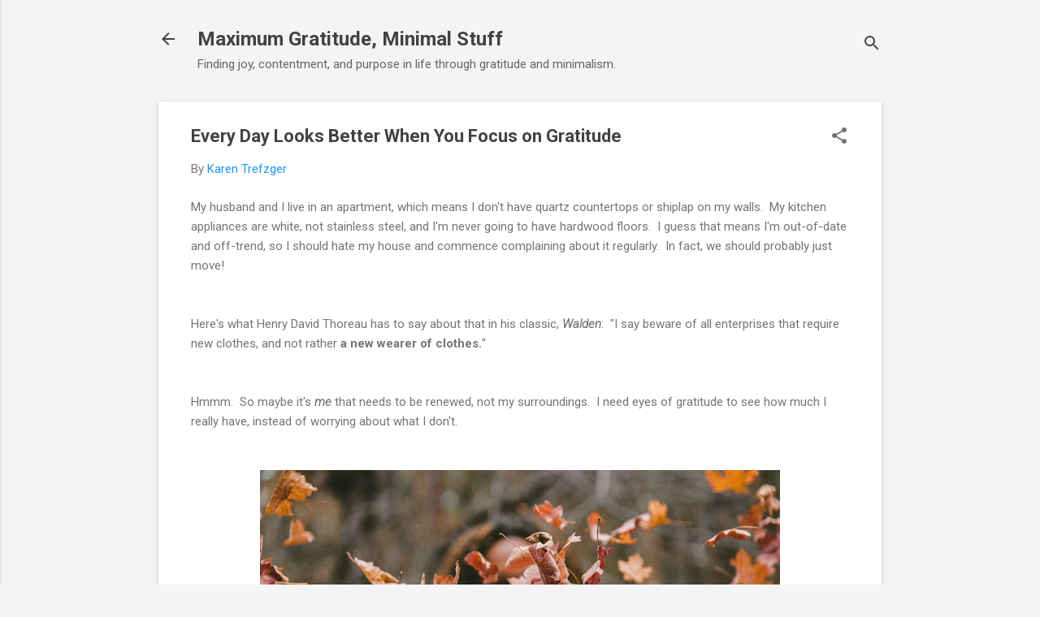

--- FILE ---
content_type: text/html; charset=UTF-8
request_url: https://www.maximumgratitudeminimalstuff.com/2021/11/a-day-in-life-of-gratitude.html
body_size: 30235
content:
<!DOCTYPE html>
<html dir='ltr' lang='en'>
<head>
<meta content='width=device-width, initial-scale=1' name='viewport'/>
<title>Every Day Looks Better When You Focus on Gratitude</title>
<meta content='text/html; charset=UTF-8' http-equiv='Content-Type'/>
<!-- Chrome, Firefox OS and Opera -->
<meta content='#f4f4f4' name='theme-color'/>
<!-- Windows Phone -->
<meta content='#f4f4f4' name='msapplication-navbutton-color'/>
<meta content='blogger' name='generator'/>
<link href='https://www.maximumgratitudeminimalstuff.com/favicon.ico' rel='icon' type='image/x-icon'/>
<link href='https://www.maximumgratitudeminimalstuff.com/2021/11/a-day-in-life-of-gratitude.html' rel='canonical'/>
<link rel="alternate" type="application/atom+xml" title="Maximum Gratitude, Minimal Stuff - Atom" href="https://www.maximumgratitudeminimalstuff.com/feeds/posts/default" />
<link rel="alternate" type="application/rss+xml" title="Maximum Gratitude, Minimal Stuff - RSS" href="https://www.maximumgratitudeminimalstuff.com/feeds/posts/default?alt=rss" />
<link rel="service.post" type="application/atom+xml" title="Maximum Gratitude, Minimal Stuff - Atom" href="https://www.blogger.com/feeds/3199402513564391276/posts/default" />

<link rel="alternate" type="application/atom+xml" title="Maximum Gratitude, Minimal Stuff - Atom" href="https://www.maximumgratitudeminimalstuff.com/feeds/1948490177126442423/comments/default" />
<!--Can't find substitution for tag [blog.ieCssRetrofitLinks]-->
<link href='https://blogger.googleusercontent.com/img/a/AVvXsEiIVoRBIECIazMp8UQEbLkEIxP79KuqA0B2g2RTAIAk9aMPGDPKOS3wPUnDSj2Aq7jn0Hv6Lmxc0DyddEOX-1Lh4Ryg8H81Rx_kO7ewWep10xRmHqRvuCdcj6jh5ri2dtKnfQnyyAtkeKvUtZzg5ktIVjCKEfMxtZfhQdl8NzBVp8b-3nU6eJZ0NS_MVQ=w640-h426' rel='image_src'/>
<meta content='Producers of stuff find ways to make us unhappy about what we own so we will buy more, but with eyes of gratitude we&#39;ll see how much we already have.' name='description'/>
<meta content='https://www.maximumgratitudeminimalstuff.com/2021/11/a-day-in-life-of-gratitude.html' property='og:url'/>
<meta content='Every Day Looks Better When You Focus on Gratitude' property='og:title'/>
<meta content='Producers of stuff find ways to make us unhappy about what we own so we will buy more, but with eyes of gratitude we&#39;ll see how much we already have.' property='og:description'/>
<meta content='https://blogger.googleusercontent.com/img/a/AVvXsEiIVoRBIECIazMp8UQEbLkEIxP79KuqA0B2g2RTAIAk9aMPGDPKOS3wPUnDSj2Aq7jn0Hv6Lmxc0DyddEOX-1Lh4Ryg8H81Rx_kO7ewWep10xRmHqRvuCdcj6jh5ri2dtKnfQnyyAtkeKvUtZzg5ktIVjCKEfMxtZfhQdl8NzBVp8b-3nU6eJZ0NS_MVQ=w1200-h630-p-k-no-nu' property='og:image'/>
<style type='text/css'>@font-face{font-family:'Roboto';font-style:italic;font-weight:300;font-stretch:100%;font-display:swap;src:url(//fonts.gstatic.com/s/roboto/v50/KFOKCnqEu92Fr1Mu53ZEC9_Vu3r1gIhOszmOClHrs6ljXfMMLt_QuAX-k3Yi128m0kN2.woff2)format('woff2');unicode-range:U+0460-052F,U+1C80-1C8A,U+20B4,U+2DE0-2DFF,U+A640-A69F,U+FE2E-FE2F;}@font-face{font-family:'Roboto';font-style:italic;font-weight:300;font-stretch:100%;font-display:swap;src:url(//fonts.gstatic.com/s/roboto/v50/KFOKCnqEu92Fr1Mu53ZEC9_Vu3r1gIhOszmOClHrs6ljXfMMLt_QuAz-k3Yi128m0kN2.woff2)format('woff2');unicode-range:U+0301,U+0400-045F,U+0490-0491,U+04B0-04B1,U+2116;}@font-face{font-family:'Roboto';font-style:italic;font-weight:300;font-stretch:100%;font-display:swap;src:url(//fonts.gstatic.com/s/roboto/v50/KFOKCnqEu92Fr1Mu53ZEC9_Vu3r1gIhOszmOClHrs6ljXfMMLt_QuAT-k3Yi128m0kN2.woff2)format('woff2');unicode-range:U+1F00-1FFF;}@font-face{font-family:'Roboto';font-style:italic;font-weight:300;font-stretch:100%;font-display:swap;src:url(//fonts.gstatic.com/s/roboto/v50/KFOKCnqEu92Fr1Mu53ZEC9_Vu3r1gIhOszmOClHrs6ljXfMMLt_QuAv-k3Yi128m0kN2.woff2)format('woff2');unicode-range:U+0370-0377,U+037A-037F,U+0384-038A,U+038C,U+038E-03A1,U+03A3-03FF;}@font-face{font-family:'Roboto';font-style:italic;font-weight:300;font-stretch:100%;font-display:swap;src:url(//fonts.gstatic.com/s/roboto/v50/KFOKCnqEu92Fr1Mu53ZEC9_Vu3r1gIhOszmOClHrs6ljXfMMLt_QuHT-k3Yi128m0kN2.woff2)format('woff2');unicode-range:U+0302-0303,U+0305,U+0307-0308,U+0310,U+0312,U+0315,U+031A,U+0326-0327,U+032C,U+032F-0330,U+0332-0333,U+0338,U+033A,U+0346,U+034D,U+0391-03A1,U+03A3-03A9,U+03B1-03C9,U+03D1,U+03D5-03D6,U+03F0-03F1,U+03F4-03F5,U+2016-2017,U+2034-2038,U+203C,U+2040,U+2043,U+2047,U+2050,U+2057,U+205F,U+2070-2071,U+2074-208E,U+2090-209C,U+20D0-20DC,U+20E1,U+20E5-20EF,U+2100-2112,U+2114-2115,U+2117-2121,U+2123-214F,U+2190,U+2192,U+2194-21AE,U+21B0-21E5,U+21F1-21F2,U+21F4-2211,U+2213-2214,U+2216-22FF,U+2308-230B,U+2310,U+2319,U+231C-2321,U+2336-237A,U+237C,U+2395,U+239B-23B7,U+23D0,U+23DC-23E1,U+2474-2475,U+25AF,U+25B3,U+25B7,U+25BD,U+25C1,U+25CA,U+25CC,U+25FB,U+266D-266F,U+27C0-27FF,U+2900-2AFF,U+2B0E-2B11,U+2B30-2B4C,U+2BFE,U+3030,U+FF5B,U+FF5D,U+1D400-1D7FF,U+1EE00-1EEFF;}@font-face{font-family:'Roboto';font-style:italic;font-weight:300;font-stretch:100%;font-display:swap;src:url(//fonts.gstatic.com/s/roboto/v50/KFOKCnqEu92Fr1Mu53ZEC9_Vu3r1gIhOszmOClHrs6ljXfMMLt_QuGb-k3Yi128m0kN2.woff2)format('woff2');unicode-range:U+0001-000C,U+000E-001F,U+007F-009F,U+20DD-20E0,U+20E2-20E4,U+2150-218F,U+2190,U+2192,U+2194-2199,U+21AF,U+21E6-21F0,U+21F3,U+2218-2219,U+2299,U+22C4-22C6,U+2300-243F,U+2440-244A,U+2460-24FF,U+25A0-27BF,U+2800-28FF,U+2921-2922,U+2981,U+29BF,U+29EB,U+2B00-2BFF,U+4DC0-4DFF,U+FFF9-FFFB,U+10140-1018E,U+10190-1019C,U+101A0,U+101D0-101FD,U+102E0-102FB,U+10E60-10E7E,U+1D2C0-1D2D3,U+1D2E0-1D37F,U+1F000-1F0FF,U+1F100-1F1AD,U+1F1E6-1F1FF,U+1F30D-1F30F,U+1F315,U+1F31C,U+1F31E,U+1F320-1F32C,U+1F336,U+1F378,U+1F37D,U+1F382,U+1F393-1F39F,U+1F3A7-1F3A8,U+1F3AC-1F3AF,U+1F3C2,U+1F3C4-1F3C6,U+1F3CA-1F3CE,U+1F3D4-1F3E0,U+1F3ED,U+1F3F1-1F3F3,U+1F3F5-1F3F7,U+1F408,U+1F415,U+1F41F,U+1F426,U+1F43F,U+1F441-1F442,U+1F444,U+1F446-1F449,U+1F44C-1F44E,U+1F453,U+1F46A,U+1F47D,U+1F4A3,U+1F4B0,U+1F4B3,U+1F4B9,U+1F4BB,U+1F4BF,U+1F4C8-1F4CB,U+1F4D6,U+1F4DA,U+1F4DF,U+1F4E3-1F4E6,U+1F4EA-1F4ED,U+1F4F7,U+1F4F9-1F4FB,U+1F4FD-1F4FE,U+1F503,U+1F507-1F50B,U+1F50D,U+1F512-1F513,U+1F53E-1F54A,U+1F54F-1F5FA,U+1F610,U+1F650-1F67F,U+1F687,U+1F68D,U+1F691,U+1F694,U+1F698,U+1F6AD,U+1F6B2,U+1F6B9-1F6BA,U+1F6BC,U+1F6C6-1F6CF,U+1F6D3-1F6D7,U+1F6E0-1F6EA,U+1F6F0-1F6F3,U+1F6F7-1F6FC,U+1F700-1F7FF,U+1F800-1F80B,U+1F810-1F847,U+1F850-1F859,U+1F860-1F887,U+1F890-1F8AD,U+1F8B0-1F8BB,U+1F8C0-1F8C1,U+1F900-1F90B,U+1F93B,U+1F946,U+1F984,U+1F996,U+1F9E9,U+1FA00-1FA6F,U+1FA70-1FA7C,U+1FA80-1FA89,U+1FA8F-1FAC6,U+1FACE-1FADC,U+1FADF-1FAE9,U+1FAF0-1FAF8,U+1FB00-1FBFF;}@font-face{font-family:'Roboto';font-style:italic;font-weight:300;font-stretch:100%;font-display:swap;src:url(//fonts.gstatic.com/s/roboto/v50/KFOKCnqEu92Fr1Mu53ZEC9_Vu3r1gIhOszmOClHrs6ljXfMMLt_QuAf-k3Yi128m0kN2.woff2)format('woff2');unicode-range:U+0102-0103,U+0110-0111,U+0128-0129,U+0168-0169,U+01A0-01A1,U+01AF-01B0,U+0300-0301,U+0303-0304,U+0308-0309,U+0323,U+0329,U+1EA0-1EF9,U+20AB;}@font-face{font-family:'Roboto';font-style:italic;font-weight:300;font-stretch:100%;font-display:swap;src:url(//fonts.gstatic.com/s/roboto/v50/KFOKCnqEu92Fr1Mu53ZEC9_Vu3r1gIhOszmOClHrs6ljXfMMLt_QuAb-k3Yi128m0kN2.woff2)format('woff2');unicode-range:U+0100-02BA,U+02BD-02C5,U+02C7-02CC,U+02CE-02D7,U+02DD-02FF,U+0304,U+0308,U+0329,U+1D00-1DBF,U+1E00-1E9F,U+1EF2-1EFF,U+2020,U+20A0-20AB,U+20AD-20C0,U+2113,U+2C60-2C7F,U+A720-A7FF;}@font-face{font-family:'Roboto';font-style:italic;font-weight:300;font-stretch:100%;font-display:swap;src:url(//fonts.gstatic.com/s/roboto/v50/KFOKCnqEu92Fr1Mu53ZEC9_Vu3r1gIhOszmOClHrs6ljXfMMLt_QuAj-k3Yi128m0g.woff2)format('woff2');unicode-range:U+0000-00FF,U+0131,U+0152-0153,U+02BB-02BC,U+02C6,U+02DA,U+02DC,U+0304,U+0308,U+0329,U+2000-206F,U+20AC,U+2122,U+2191,U+2193,U+2212,U+2215,U+FEFF,U+FFFD;}@font-face{font-family:'Roboto';font-style:normal;font-weight:400;font-stretch:100%;font-display:swap;src:url(//fonts.gstatic.com/s/roboto/v50/KFO7CnqEu92Fr1ME7kSn66aGLdTylUAMa3GUBHMdazTgWw.woff2)format('woff2');unicode-range:U+0460-052F,U+1C80-1C8A,U+20B4,U+2DE0-2DFF,U+A640-A69F,U+FE2E-FE2F;}@font-face{font-family:'Roboto';font-style:normal;font-weight:400;font-stretch:100%;font-display:swap;src:url(//fonts.gstatic.com/s/roboto/v50/KFO7CnqEu92Fr1ME7kSn66aGLdTylUAMa3iUBHMdazTgWw.woff2)format('woff2');unicode-range:U+0301,U+0400-045F,U+0490-0491,U+04B0-04B1,U+2116;}@font-face{font-family:'Roboto';font-style:normal;font-weight:400;font-stretch:100%;font-display:swap;src:url(//fonts.gstatic.com/s/roboto/v50/KFO7CnqEu92Fr1ME7kSn66aGLdTylUAMa3CUBHMdazTgWw.woff2)format('woff2');unicode-range:U+1F00-1FFF;}@font-face{font-family:'Roboto';font-style:normal;font-weight:400;font-stretch:100%;font-display:swap;src:url(//fonts.gstatic.com/s/roboto/v50/KFO7CnqEu92Fr1ME7kSn66aGLdTylUAMa3-UBHMdazTgWw.woff2)format('woff2');unicode-range:U+0370-0377,U+037A-037F,U+0384-038A,U+038C,U+038E-03A1,U+03A3-03FF;}@font-face{font-family:'Roboto';font-style:normal;font-weight:400;font-stretch:100%;font-display:swap;src:url(//fonts.gstatic.com/s/roboto/v50/KFO7CnqEu92Fr1ME7kSn66aGLdTylUAMawCUBHMdazTgWw.woff2)format('woff2');unicode-range:U+0302-0303,U+0305,U+0307-0308,U+0310,U+0312,U+0315,U+031A,U+0326-0327,U+032C,U+032F-0330,U+0332-0333,U+0338,U+033A,U+0346,U+034D,U+0391-03A1,U+03A3-03A9,U+03B1-03C9,U+03D1,U+03D5-03D6,U+03F0-03F1,U+03F4-03F5,U+2016-2017,U+2034-2038,U+203C,U+2040,U+2043,U+2047,U+2050,U+2057,U+205F,U+2070-2071,U+2074-208E,U+2090-209C,U+20D0-20DC,U+20E1,U+20E5-20EF,U+2100-2112,U+2114-2115,U+2117-2121,U+2123-214F,U+2190,U+2192,U+2194-21AE,U+21B0-21E5,U+21F1-21F2,U+21F4-2211,U+2213-2214,U+2216-22FF,U+2308-230B,U+2310,U+2319,U+231C-2321,U+2336-237A,U+237C,U+2395,U+239B-23B7,U+23D0,U+23DC-23E1,U+2474-2475,U+25AF,U+25B3,U+25B7,U+25BD,U+25C1,U+25CA,U+25CC,U+25FB,U+266D-266F,U+27C0-27FF,U+2900-2AFF,U+2B0E-2B11,U+2B30-2B4C,U+2BFE,U+3030,U+FF5B,U+FF5D,U+1D400-1D7FF,U+1EE00-1EEFF;}@font-face{font-family:'Roboto';font-style:normal;font-weight:400;font-stretch:100%;font-display:swap;src:url(//fonts.gstatic.com/s/roboto/v50/KFO7CnqEu92Fr1ME7kSn66aGLdTylUAMaxKUBHMdazTgWw.woff2)format('woff2');unicode-range:U+0001-000C,U+000E-001F,U+007F-009F,U+20DD-20E0,U+20E2-20E4,U+2150-218F,U+2190,U+2192,U+2194-2199,U+21AF,U+21E6-21F0,U+21F3,U+2218-2219,U+2299,U+22C4-22C6,U+2300-243F,U+2440-244A,U+2460-24FF,U+25A0-27BF,U+2800-28FF,U+2921-2922,U+2981,U+29BF,U+29EB,U+2B00-2BFF,U+4DC0-4DFF,U+FFF9-FFFB,U+10140-1018E,U+10190-1019C,U+101A0,U+101D0-101FD,U+102E0-102FB,U+10E60-10E7E,U+1D2C0-1D2D3,U+1D2E0-1D37F,U+1F000-1F0FF,U+1F100-1F1AD,U+1F1E6-1F1FF,U+1F30D-1F30F,U+1F315,U+1F31C,U+1F31E,U+1F320-1F32C,U+1F336,U+1F378,U+1F37D,U+1F382,U+1F393-1F39F,U+1F3A7-1F3A8,U+1F3AC-1F3AF,U+1F3C2,U+1F3C4-1F3C6,U+1F3CA-1F3CE,U+1F3D4-1F3E0,U+1F3ED,U+1F3F1-1F3F3,U+1F3F5-1F3F7,U+1F408,U+1F415,U+1F41F,U+1F426,U+1F43F,U+1F441-1F442,U+1F444,U+1F446-1F449,U+1F44C-1F44E,U+1F453,U+1F46A,U+1F47D,U+1F4A3,U+1F4B0,U+1F4B3,U+1F4B9,U+1F4BB,U+1F4BF,U+1F4C8-1F4CB,U+1F4D6,U+1F4DA,U+1F4DF,U+1F4E3-1F4E6,U+1F4EA-1F4ED,U+1F4F7,U+1F4F9-1F4FB,U+1F4FD-1F4FE,U+1F503,U+1F507-1F50B,U+1F50D,U+1F512-1F513,U+1F53E-1F54A,U+1F54F-1F5FA,U+1F610,U+1F650-1F67F,U+1F687,U+1F68D,U+1F691,U+1F694,U+1F698,U+1F6AD,U+1F6B2,U+1F6B9-1F6BA,U+1F6BC,U+1F6C6-1F6CF,U+1F6D3-1F6D7,U+1F6E0-1F6EA,U+1F6F0-1F6F3,U+1F6F7-1F6FC,U+1F700-1F7FF,U+1F800-1F80B,U+1F810-1F847,U+1F850-1F859,U+1F860-1F887,U+1F890-1F8AD,U+1F8B0-1F8BB,U+1F8C0-1F8C1,U+1F900-1F90B,U+1F93B,U+1F946,U+1F984,U+1F996,U+1F9E9,U+1FA00-1FA6F,U+1FA70-1FA7C,U+1FA80-1FA89,U+1FA8F-1FAC6,U+1FACE-1FADC,U+1FADF-1FAE9,U+1FAF0-1FAF8,U+1FB00-1FBFF;}@font-face{font-family:'Roboto';font-style:normal;font-weight:400;font-stretch:100%;font-display:swap;src:url(//fonts.gstatic.com/s/roboto/v50/KFO7CnqEu92Fr1ME7kSn66aGLdTylUAMa3OUBHMdazTgWw.woff2)format('woff2');unicode-range:U+0102-0103,U+0110-0111,U+0128-0129,U+0168-0169,U+01A0-01A1,U+01AF-01B0,U+0300-0301,U+0303-0304,U+0308-0309,U+0323,U+0329,U+1EA0-1EF9,U+20AB;}@font-face{font-family:'Roboto';font-style:normal;font-weight:400;font-stretch:100%;font-display:swap;src:url(//fonts.gstatic.com/s/roboto/v50/KFO7CnqEu92Fr1ME7kSn66aGLdTylUAMa3KUBHMdazTgWw.woff2)format('woff2');unicode-range:U+0100-02BA,U+02BD-02C5,U+02C7-02CC,U+02CE-02D7,U+02DD-02FF,U+0304,U+0308,U+0329,U+1D00-1DBF,U+1E00-1E9F,U+1EF2-1EFF,U+2020,U+20A0-20AB,U+20AD-20C0,U+2113,U+2C60-2C7F,U+A720-A7FF;}@font-face{font-family:'Roboto';font-style:normal;font-weight:400;font-stretch:100%;font-display:swap;src:url(//fonts.gstatic.com/s/roboto/v50/KFO7CnqEu92Fr1ME7kSn66aGLdTylUAMa3yUBHMdazQ.woff2)format('woff2');unicode-range:U+0000-00FF,U+0131,U+0152-0153,U+02BB-02BC,U+02C6,U+02DA,U+02DC,U+0304,U+0308,U+0329,U+2000-206F,U+20AC,U+2122,U+2191,U+2193,U+2212,U+2215,U+FEFF,U+FFFD;}@font-face{font-family:'Roboto';font-style:normal;font-weight:700;font-stretch:100%;font-display:swap;src:url(//fonts.gstatic.com/s/roboto/v50/KFO7CnqEu92Fr1ME7kSn66aGLdTylUAMa3GUBHMdazTgWw.woff2)format('woff2');unicode-range:U+0460-052F,U+1C80-1C8A,U+20B4,U+2DE0-2DFF,U+A640-A69F,U+FE2E-FE2F;}@font-face{font-family:'Roboto';font-style:normal;font-weight:700;font-stretch:100%;font-display:swap;src:url(//fonts.gstatic.com/s/roboto/v50/KFO7CnqEu92Fr1ME7kSn66aGLdTylUAMa3iUBHMdazTgWw.woff2)format('woff2');unicode-range:U+0301,U+0400-045F,U+0490-0491,U+04B0-04B1,U+2116;}@font-face{font-family:'Roboto';font-style:normal;font-weight:700;font-stretch:100%;font-display:swap;src:url(//fonts.gstatic.com/s/roboto/v50/KFO7CnqEu92Fr1ME7kSn66aGLdTylUAMa3CUBHMdazTgWw.woff2)format('woff2');unicode-range:U+1F00-1FFF;}@font-face{font-family:'Roboto';font-style:normal;font-weight:700;font-stretch:100%;font-display:swap;src:url(//fonts.gstatic.com/s/roboto/v50/KFO7CnqEu92Fr1ME7kSn66aGLdTylUAMa3-UBHMdazTgWw.woff2)format('woff2');unicode-range:U+0370-0377,U+037A-037F,U+0384-038A,U+038C,U+038E-03A1,U+03A3-03FF;}@font-face{font-family:'Roboto';font-style:normal;font-weight:700;font-stretch:100%;font-display:swap;src:url(//fonts.gstatic.com/s/roboto/v50/KFO7CnqEu92Fr1ME7kSn66aGLdTylUAMawCUBHMdazTgWw.woff2)format('woff2');unicode-range:U+0302-0303,U+0305,U+0307-0308,U+0310,U+0312,U+0315,U+031A,U+0326-0327,U+032C,U+032F-0330,U+0332-0333,U+0338,U+033A,U+0346,U+034D,U+0391-03A1,U+03A3-03A9,U+03B1-03C9,U+03D1,U+03D5-03D6,U+03F0-03F1,U+03F4-03F5,U+2016-2017,U+2034-2038,U+203C,U+2040,U+2043,U+2047,U+2050,U+2057,U+205F,U+2070-2071,U+2074-208E,U+2090-209C,U+20D0-20DC,U+20E1,U+20E5-20EF,U+2100-2112,U+2114-2115,U+2117-2121,U+2123-214F,U+2190,U+2192,U+2194-21AE,U+21B0-21E5,U+21F1-21F2,U+21F4-2211,U+2213-2214,U+2216-22FF,U+2308-230B,U+2310,U+2319,U+231C-2321,U+2336-237A,U+237C,U+2395,U+239B-23B7,U+23D0,U+23DC-23E1,U+2474-2475,U+25AF,U+25B3,U+25B7,U+25BD,U+25C1,U+25CA,U+25CC,U+25FB,U+266D-266F,U+27C0-27FF,U+2900-2AFF,U+2B0E-2B11,U+2B30-2B4C,U+2BFE,U+3030,U+FF5B,U+FF5D,U+1D400-1D7FF,U+1EE00-1EEFF;}@font-face{font-family:'Roboto';font-style:normal;font-weight:700;font-stretch:100%;font-display:swap;src:url(//fonts.gstatic.com/s/roboto/v50/KFO7CnqEu92Fr1ME7kSn66aGLdTylUAMaxKUBHMdazTgWw.woff2)format('woff2');unicode-range:U+0001-000C,U+000E-001F,U+007F-009F,U+20DD-20E0,U+20E2-20E4,U+2150-218F,U+2190,U+2192,U+2194-2199,U+21AF,U+21E6-21F0,U+21F3,U+2218-2219,U+2299,U+22C4-22C6,U+2300-243F,U+2440-244A,U+2460-24FF,U+25A0-27BF,U+2800-28FF,U+2921-2922,U+2981,U+29BF,U+29EB,U+2B00-2BFF,U+4DC0-4DFF,U+FFF9-FFFB,U+10140-1018E,U+10190-1019C,U+101A0,U+101D0-101FD,U+102E0-102FB,U+10E60-10E7E,U+1D2C0-1D2D3,U+1D2E0-1D37F,U+1F000-1F0FF,U+1F100-1F1AD,U+1F1E6-1F1FF,U+1F30D-1F30F,U+1F315,U+1F31C,U+1F31E,U+1F320-1F32C,U+1F336,U+1F378,U+1F37D,U+1F382,U+1F393-1F39F,U+1F3A7-1F3A8,U+1F3AC-1F3AF,U+1F3C2,U+1F3C4-1F3C6,U+1F3CA-1F3CE,U+1F3D4-1F3E0,U+1F3ED,U+1F3F1-1F3F3,U+1F3F5-1F3F7,U+1F408,U+1F415,U+1F41F,U+1F426,U+1F43F,U+1F441-1F442,U+1F444,U+1F446-1F449,U+1F44C-1F44E,U+1F453,U+1F46A,U+1F47D,U+1F4A3,U+1F4B0,U+1F4B3,U+1F4B9,U+1F4BB,U+1F4BF,U+1F4C8-1F4CB,U+1F4D6,U+1F4DA,U+1F4DF,U+1F4E3-1F4E6,U+1F4EA-1F4ED,U+1F4F7,U+1F4F9-1F4FB,U+1F4FD-1F4FE,U+1F503,U+1F507-1F50B,U+1F50D,U+1F512-1F513,U+1F53E-1F54A,U+1F54F-1F5FA,U+1F610,U+1F650-1F67F,U+1F687,U+1F68D,U+1F691,U+1F694,U+1F698,U+1F6AD,U+1F6B2,U+1F6B9-1F6BA,U+1F6BC,U+1F6C6-1F6CF,U+1F6D3-1F6D7,U+1F6E0-1F6EA,U+1F6F0-1F6F3,U+1F6F7-1F6FC,U+1F700-1F7FF,U+1F800-1F80B,U+1F810-1F847,U+1F850-1F859,U+1F860-1F887,U+1F890-1F8AD,U+1F8B0-1F8BB,U+1F8C0-1F8C1,U+1F900-1F90B,U+1F93B,U+1F946,U+1F984,U+1F996,U+1F9E9,U+1FA00-1FA6F,U+1FA70-1FA7C,U+1FA80-1FA89,U+1FA8F-1FAC6,U+1FACE-1FADC,U+1FADF-1FAE9,U+1FAF0-1FAF8,U+1FB00-1FBFF;}@font-face{font-family:'Roboto';font-style:normal;font-weight:700;font-stretch:100%;font-display:swap;src:url(//fonts.gstatic.com/s/roboto/v50/KFO7CnqEu92Fr1ME7kSn66aGLdTylUAMa3OUBHMdazTgWw.woff2)format('woff2');unicode-range:U+0102-0103,U+0110-0111,U+0128-0129,U+0168-0169,U+01A0-01A1,U+01AF-01B0,U+0300-0301,U+0303-0304,U+0308-0309,U+0323,U+0329,U+1EA0-1EF9,U+20AB;}@font-face{font-family:'Roboto';font-style:normal;font-weight:700;font-stretch:100%;font-display:swap;src:url(//fonts.gstatic.com/s/roboto/v50/KFO7CnqEu92Fr1ME7kSn66aGLdTylUAMa3KUBHMdazTgWw.woff2)format('woff2');unicode-range:U+0100-02BA,U+02BD-02C5,U+02C7-02CC,U+02CE-02D7,U+02DD-02FF,U+0304,U+0308,U+0329,U+1D00-1DBF,U+1E00-1E9F,U+1EF2-1EFF,U+2020,U+20A0-20AB,U+20AD-20C0,U+2113,U+2C60-2C7F,U+A720-A7FF;}@font-face{font-family:'Roboto';font-style:normal;font-weight:700;font-stretch:100%;font-display:swap;src:url(//fonts.gstatic.com/s/roboto/v50/KFO7CnqEu92Fr1ME7kSn66aGLdTylUAMa3yUBHMdazQ.woff2)format('woff2');unicode-range:U+0000-00FF,U+0131,U+0152-0153,U+02BB-02BC,U+02C6,U+02DA,U+02DC,U+0304,U+0308,U+0329,U+2000-206F,U+20AC,U+2122,U+2191,U+2193,U+2212,U+2215,U+FEFF,U+FFFD;}</style>
<style id='page-skin-1' type='text/css'><!--
/*! normalize.css v8.0.0 | MIT License | github.com/necolas/normalize.css */html{line-height:1.15;-webkit-text-size-adjust:100%}body{margin:0}h1{font-size:2em;margin:.67em 0}hr{box-sizing:content-box;height:0;overflow:visible}pre{font-family:monospace,monospace;font-size:1em}a{background-color:transparent}abbr[title]{border-bottom:none;text-decoration:underline;text-decoration:underline dotted}b,strong{font-weight:bolder}code,kbd,samp{font-family:monospace,monospace;font-size:1em}small{font-size:80%}sub,sup{font-size:75%;line-height:0;position:relative;vertical-align:baseline}sub{bottom:-0.25em}sup{top:-0.5em}img{border-style:none}button,input,optgroup,select,textarea{font-family:inherit;font-size:100%;line-height:1.15;margin:0}button,input{overflow:visible}button,select{text-transform:none}button,[type="button"],[type="reset"],[type="submit"]{-webkit-appearance:button}button::-moz-focus-inner,[type="button"]::-moz-focus-inner,[type="reset"]::-moz-focus-inner,[type="submit"]::-moz-focus-inner{border-style:none;padding:0}button:-moz-focusring,[type="button"]:-moz-focusring,[type="reset"]:-moz-focusring,[type="submit"]:-moz-focusring{outline:1px dotted ButtonText}fieldset{padding:.35em .75em .625em}legend{box-sizing:border-box;color:inherit;display:table;max-width:100%;padding:0;white-space:normal}progress{vertical-align:baseline}textarea{overflow:auto}[type="checkbox"],[type="radio"]{box-sizing:border-box;padding:0}[type="number"]::-webkit-inner-spin-button,[type="number"]::-webkit-outer-spin-button{height:auto}[type="search"]{-webkit-appearance:textfield;outline-offset:-2px}[type="search"]::-webkit-search-decoration{-webkit-appearance:none}::-webkit-file-upload-button{-webkit-appearance:button;font:inherit}details{display:block}summary{display:list-item}template{display:none}[hidden]{display:none}
/*!************************************************
* Blogger Template Style
* Name: Essential
**************************************************/
body{
overflow-wrap:break-word;
word-break:break-word;
word-wrap:break-word
}
.hidden{
display:none
}
.invisible{
visibility:hidden
}
.container:after,.float-container:after{
clear:both;
content:"";
display:table
}
.clearboth{
clear:both
}
#comments .comment .comment-actions,.subscribe-popup .FollowByEmail .follow-by-email-submit,.widget.Profile .profile-link,.widget.Profile .profile-link.visit-profile{
background:transparent;
border:0;
box-shadow:none;
color:#2196f3;
cursor:pointer;
font-size:14px;
font-weight:700;
outline:none;
text-decoration:none;
text-transform:uppercase;
width:auto
}
.dim-overlay{
height:100vh;
left:0;
position:fixed;
top:0;
width:100%
}
#sharing-dim-overlay{
background-color:transparent
}
input::-ms-clear{
display:none
}
.blogger-logo,.svg-icon-24.blogger-logo{
fill:#ff9800;
opacity:1
}
.loading-spinner-large{
-webkit-animation:mspin-rotate 1568.63ms linear infinite;
animation:mspin-rotate 1568.63ms linear infinite;
height:48px;
overflow:hidden;
position:absolute;
width:48px;
z-index:200
}
.loading-spinner-large>div{
-webkit-animation:mspin-revrot 5332ms steps(4) infinite;
animation:mspin-revrot 5332ms steps(4) infinite
}
.loading-spinner-large>div>div{
-webkit-animation:mspin-singlecolor-large-film 1333ms steps(81) infinite;
animation:mspin-singlecolor-large-film 1333ms steps(81) infinite;
background-size:100%;
height:48px;
width:3888px
}
.mspin-black-large>div>div,.mspin-grey_54-large>div>div{
background-image:url(https://www.blogblog.com/indie/mspin_black_large.svg)
}
.mspin-white-large>div>div{
background-image:url(https://www.blogblog.com/indie/mspin_white_large.svg)
}
.mspin-grey_54-large{
opacity:.54
}
@-webkit-keyframes mspin-singlecolor-large-film{
0%{
-webkit-transform:translateX(0);
transform:translateX(0)
}
to{
-webkit-transform:translateX(-3888px);
transform:translateX(-3888px)
}
}
@keyframes mspin-singlecolor-large-film{
0%{
-webkit-transform:translateX(0);
transform:translateX(0)
}
to{
-webkit-transform:translateX(-3888px);
transform:translateX(-3888px)
}
}
@-webkit-keyframes mspin-rotate{
0%{
-webkit-transform:rotate(0deg);
transform:rotate(0deg)
}
to{
-webkit-transform:rotate(1turn);
transform:rotate(1turn)
}
}
@keyframes mspin-rotate{
0%{
-webkit-transform:rotate(0deg);
transform:rotate(0deg)
}
to{
-webkit-transform:rotate(1turn);
transform:rotate(1turn)
}
}
@-webkit-keyframes mspin-revrot{
0%{
-webkit-transform:rotate(0deg);
transform:rotate(0deg)
}
to{
-webkit-transform:rotate(-1turn);
transform:rotate(-1turn)
}
}
@keyframes mspin-revrot{
0%{
-webkit-transform:rotate(0deg);
transform:rotate(0deg)
}
to{
-webkit-transform:rotate(-1turn);
transform:rotate(-1turn)
}
}
.skip-navigation{
background-color:#fff;
box-sizing:border-box;
color:#000;
display:block;
height:0;
left:0;
line-height:50px;
overflow:hidden;
padding-top:0;
position:fixed;
text-align:center;
top:0;
-webkit-transition:box-shadow .3s,height .3s,padding-top .3s;
transition:box-shadow .3s,height .3s,padding-top .3s;
width:100%;
z-index:900
}
.skip-navigation:focus{
box-shadow:0 4px 5px 0 rgba(0,0,0,.14),0 1px 10px 0 rgba(0,0,0,.12),0 2px 4px -1px rgba(0,0,0,.2);
height:50px
}
#main{
outline:none
}
.main-heading{
position:absolute;
clip:rect(1px,1px,1px,1px);
padding:0;
border:0;
height:1px;
width:1px;
overflow:hidden
}
.Attribution{
margin-top:1em;
text-align:center
}
.Attribution .blogger img,.Attribution .blogger svg{
vertical-align:bottom
}
.Attribution .blogger img{
margin-right:.5em
}
.Attribution div{
line-height:24px;
margin-top:.5em
}
.Attribution .copyright,.Attribution .image-attribution{
font-size:.7em;
margin-top:1.5em
}
.BLOG_mobile_video_class{
display:none
}
.bg-photo{
background-attachment:scroll!important
}
body .CSS_LIGHTBOX{
z-index:900
}
.extendable .show-less,.extendable .show-more{
border-color:#2196f3;
color:#2196f3;
margin-top:8px
}
.extendable .show-less.hidden,.extendable .show-more.hidden,.inline-ad{
display:none
}
.inline-ad{
max-width:100%;
overflow:hidden
}
.adsbygoogle{
display:block
}
#cookieChoiceInfo{
bottom:0;
top:auto
}
iframe.b-hbp-video{
border:0
}
.post-body iframe,.post-body img{
max-width:100%
}
.post-body a[imageanchor=\31]{
display:inline-block
}
.byline{
margin-right:1em
}
.byline:last-child{
margin-right:0
}
.link-copied-dialog{
max-width:520px;
outline:0
}
.link-copied-dialog .modal-dialog-buttons{
margin-top:8px
}
.link-copied-dialog .goog-buttonset-default{
background:transparent;
border:0
}
.link-copied-dialog .goog-buttonset-default:focus{
outline:0
}
.paging-control-container{
margin-bottom:16px
}
.paging-control-container .paging-control{
display:inline-block
}
.paging-control-container .comment-range-text:after,.paging-control-container .paging-control{
color:#2196f3
}
.paging-control-container .comment-range-text,.paging-control-container .paging-control{
margin-right:8px
}
.paging-control-container .comment-range-text:after,.paging-control-container .paging-control:after{
content:"\b7";
cursor:default;
padding-left:8px;
pointer-events:none
}
.paging-control-container .comment-range-text:last-child:after,.paging-control-container .paging-control:last-child:after{
content:none
}
.byline.reactions iframe{
height:20px
}
.b-notification{
color:#000;
background-color:#fff;
border-bottom:1px solid #000;
box-sizing:border-box;
padding:16px 32px;
text-align:center
}
.b-notification.visible{
-webkit-transition:margin-top .3s cubic-bezier(.4,0,.2,1);
transition:margin-top .3s cubic-bezier(.4,0,.2,1)
}
.b-notification.invisible{
position:absolute
}
.b-notification-close{
position:absolute;
right:8px;
top:8px
}
.no-posts-message{
line-height:40px;
text-align:center
}
@media screen and (max-width:800px){
body.item-view .post-body a[imageanchor=\31][style*=float\:\ left\;],body.item-view .post-body a[imageanchor=\31][style*=float\:\ right\;]{
float:none!important;
clear:none!important
}
body.item-view .post-body a[imageanchor=\31] img{
display:block;
height:auto;
margin:0 auto
}
body.item-view .post-body>.separator:first-child>a[imageanchor=\31]:first-child{
margin-top:20px
}
.post-body a[imageanchor]{
display:block
}
body.item-view .post-body a[imageanchor=\31]{
margin-left:0!important;
margin-right:0!important
}
body.item-view .post-body a[imageanchor=\31]+a[imageanchor=\31]{
margin-top:16px
}
}
.item-control{
display:none
}
#comments{
border-top:1px dashed rgba(0,0,0,.54);
margin-top:20px;
padding:20px
}
#comments .comment-thread ol{
margin:0;
padding-left:0;
padding-left:0
}
#comments .comment-thread .comment-replies,#comments .comment .comment-replybox-single{
margin-left:60px
}
#comments .comment-thread .thread-count{
display:none
}
#comments .comment{
list-style-type:none;
padding:0 0 30px;
position:relative
}
#comments .comment .comment{
padding-bottom:8px
}
.comment .avatar-image-container{
position:absolute
}
.comment .avatar-image-container img{
border-radius:50%
}
.avatar-image-container svg,.comment .avatar-image-container .avatar-icon{
border-radius:50%;
border:1px solid #707070;
box-sizing:border-box;
fill:#707070;
height:35px;
margin:0;
padding:7px;
width:35px
}
.comment .comment-block{
margin-top:10px;
margin-left:60px;
padding-bottom:0
}
#comments .comment-author-header-wrapper{
margin-left:40px
}
#comments .comment .thread-expanded .comment-block{
padding-bottom:20px
}
#comments .comment .comment-header .user,#comments .comment .comment-header .user a{
color:#424242;
font-style:normal;
font-weight:700
}
#comments .comment .comment-actions{
bottom:0;
margin-bottom:15px;
position:absolute
}
#comments .comment .comment-actions>*{
margin-right:8px
}
#comments .comment .comment-header .datetime{
bottom:0;
display:inline-block;
font-size:13px;
font-style:italic;
margin-left:8px
}
#comments .comment .comment-footer .comment-timestamp a,#comments .comment .comment-header .datetime,#comments .comment .comment-header .datetime a{
color:rgba(66,66,66,.54)
}
#comments .comment .comment-content,.comment .comment-body{
margin-top:12px;
word-break:break-word
}
.comment-body{
margin-bottom:12px
}
#comments.embed[data-num-comments=\30]{
border:0;
margin-top:0;
padding-top:0
}
#comment-editor-src,#comments.embed[data-num-comments=\30] #comment-post-message,#comments.embed[data-num-comments=\30] div.comment-form>p,#comments.embed[data-num-comments=\30] p.comment-footer{
display:none
}
.comments .comments-content .loadmore.loaded{
max-height:0;
opacity:0;
overflow:hidden
}
.extendable .remaining-items{
height:0;
overflow:hidden;
-webkit-transition:height .3s cubic-bezier(.4,0,.2,1);
transition:height .3s cubic-bezier(.4,0,.2,1)
}
.extendable .remaining-items.expanded{
height:auto
}
.svg-icon-24,.svg-icon-24-button{
cursor:pointer;
height:24px;
width:24px;
min-width:24px
}
.touch-icon{
margin:-12px;
padding:12px
}
.touch-icon:active,.touch-icon:focus{
background-color:hsla(0,0%,60%,.4);
border-radius:50%
}
svg:not(:root).touch-icon{
overflow:visible
}
html[dir=rtl] .rtl-reversible-icon{
-webkit-transform:scaleX(-1);
transform:scaleX(-1)
}
.svg-icon-24-button,.touch-icon-button{
background:transparent;
border:0;
margin:0;
outline:none;
padding:0
}
.touch-icon-button .touch-icon:active,.touch-icon-button .touch-icon:focus{
background-color:transparent
}
.touch-icon-button:active .touch-icon,.touch-icon-button:focus .touch-icon{
background-color:hsla(0,0%,60%,.4);
border-radius:50%
}
.Profile .default-avatar-wrapper .avatar-icon{
border-radius:50%;
border:1px solid #707070;
box-sizing:border-box;
fill:#707070;
margin:0
}
.Profile .individual .default-avatar-wrapper .avatar-icon{
padding:25px
}
.Profile .individual .avatar-icon,.Profile .individual .profile-img{
height:120px;
width:120px
}
.Profile .team .default-avatar-wrapper .avatar-icon{
padding:8px
}
.Profile .team .avatar-icon,.Profile .team .default-avatar-wrapper,.Profile .team .profile-img{
height:40px;
width:40px
}
.snippet-container{
margin:0;
position:relative;
overflow:hidden
}
.snippet-fade{
bottom:0;
box-sizing:border-box;
position:absolute;
width:96px;
right:0
}
.snippet-fade:after{
content:"\2026";
float:right
}
.post-bottom{
-webkit-box-align:center;
align-items:center;
display:-webkit-box;
display:flex;
flex-wrap:wrap
}
.post-footer{
-webkit-box-flex:1;
flex:1 1 auto;
flex-wrap:wrap;
-webkit-box-ordinal-group:2;
order:1
}
.post-footer>*{
-webkit-box-flex:0;
flex:0 1 auto
}
.post-footer .byline:last-child{
margin-right:1em
}
.jump-link{
-webkit-box-flex:0;
flex:0 0 auto;
-webkit-box-ordinal-group:3;
order:2
}
.centered-top-container.sticky{
left:0;
position:fixed;
right:0;
top:0;
width:auto;
z-index:50;
-webkit-transition-property:opacity,-webkit-transform;
transition-property:opacity,-webkit-transform;
transition-property:transform,opacity;
transition-property:transform,opacity,-webkit-transform;
-webkit-transition-duration:.2s;
transition-duration:.2s;
-webkit-transition-timing-function:cubic-bezier(.4,0,.2,1);
transition-timing-function:cubic-bezier(.4,0,.2,1)
}
.centered-top-placeholder{
display:none
}
.collapsed-header .centered-top-placeholder{
display:block
}
.centered-top-container .Header .replaced h1,.centered-top-placeholder .Header .replaced h1{
display:none
}
.centered-top-container.sticky .Header .replaced h1{
display:block
}
.centered-top-container.sticky .Header .header-widget{
background:none
}
.centered-top-container.sticky .Header .header-image-wrapper{
display:none
}
.centered-top-container img,.centered-top-placeholder img{
max-width:100%
}
.collapsible{
-webkit-transition:height .3s cubic-bezier(.4,0,.2,1);
transition:height .3s cubic-bezier(.4,0,.2,1)
}
.collapsible,.collapsible>summary{
display:block;
overflow:hidden
}
.collapsible>:not(summary){
display:none
}
.collapsible[open]>:not(summary){
display:block
}
.collapsible:focus,.collapsible>summary:focus{
outline:none
}
.collapsible>summary{
cursor:pointer;
display:block;
padding:0
}
.collapsible:focus>summary,.collapsible>summary:focus{
background-color:transparent
}
.collapsible>summary::-webkit-details-marker{
display:none
}
.collapsible-title{
-webkit-box-align:center;
align-items:center;
display:-webkit-box;
display:flex
}
.collapsible-title .title{
-webkit-box-flex:1;
flex:1 1 auto;
-webkit-box-ordinal-group:1;
order:0;
overflow:hidden;
text-overflow:ellipsis;
white-space:nowrap
}
.collapsible-title .chevron-down,.collapsible[open] .collapsible-title .chevron-up{
display:block
}
.collapsible-title .chevron-up,.collapsible[open] .collapsible-title .chevron-down{
display:none
}
.flat-button{
font-weight:700;
text-transform:uppercase;
border-radius:2px;
padding:8px;
margin:-8px
}
.flat-button,.flat-icon-button{
cursor:pointer;
display:inline-block
}
.flat-icon-button{
background:transparent;
border:0;
outline:none;
margin:-12px;
padding:12px;
box-sizing:content-box;
line-height:0
}
.flat-icon-button,.flat-icon-button .splash-wrapper{
border-radius:50%
}
.flat-icon-button .splash.animate{
-webkit-animation-duration:.3s;
animation-duration:.3s
}
.overflowable-container{
max-height:46px;
overflow:hidden;
position:relative
}
.overflow-button{
cursor:pointer
}
#overflowable-dim-overlay{
background:transparent
}
.overflow-popup{
box-shadow:0 2px 2px 0 rgba(0,0,0,.14),0 3px 1px -2px rgba(0,0,0,.2),0 1px 5px 0 rgba(0,0,0,.12);
background-color:#ffffff;
left:0;
max-width:calc(100% - 32px);
position:absolute;
top:0;
visibility:hidden;
z-index:101
}
.overflow-popup ul{
list-style:none
}
.overflow-popup .tabs li,.overflow-popup li{
display:block;
height:auto
}
.overflow-popup .tabs li{
padding-left:0;
padding-right:0
}
.overflow-button.hidden,.overflow-popup .tabs li.hidden,.overflow-popup li.hidden{
display:none
}
.pill-button{
background:transparent;
border:1px solid;
border-radius:12px;
cursor:pointer;
display:inline-block;
padding:4px 16px;
text-transform:uppercase
}
.ripple{
position:relative
}
.ripple>*{
z-index:1
}
.splash-wrapper{
bottom:0;
left:0;
overflow:hidden;
pointer-events:none;
position:absolute;
right:0;
top:0;
z-index:0
}
.splash{
background:#ccc;
border-radius:100%;
display:block;
opacity:.6;
position:absolute;
-webkit-transform:scale(0);
transform:scale(0)
}
.splash.animate{
-webkit-animation:ripple-effect .4s linear;
animation:ripple-effect .4s linear
}
@-webkit-keyframes ripple-effect{
to{
opacity:0;
-webkit-transform:scale(2.5);
transform:scale(2.5)
}
}
@keyframes ripple-effect{
to{
opacity:0;
-webkit-transform:scale(2.5);
transform:scale(2.5)
}
}
.search{
display:-webkit-box;
display:flex;
line-height:24px;
width:24px
}
.search.focused,.search.focused .section{
width:100%
}
.search form{
z-index:101
}
.search h3{
display:none
}
.search form{
display:-webkit-box;
display:flex;
-webkit-box-flex:1;
flex:1 0 0;
border-bottom:1px solid transparent;
padding-bottom:8px
}
.search form>*{
display:none
}
.search.focused form>*{
display:block
}
.search .search-input label{
display:none
}
.collapsed-header .centered-top-container .search.focused form{
border-bottom-color:transparent
}
.search-expand{
-webkit-box-flex:0;
flex:0 0 auto
}
.search-expand-text{
display:none
}
.search-close{
display:inline;
vertical-align:middle
}
.search-input{
-webkit-box-flex:1;
flex:1 0 1px
}
.search-input input{
background:none;
border:0;
box-sizing:border-box;
color:#424242;
display:inline-block;
outline:none;
width:calc(100% - 48px)
}
.search-input input.no-cursor{
color:transparent;
text-shadow:0 0 0 #424242
}
.collapsed-header .centered-top-container .search-action,.collapsed-header .centered-top-container .search-input input{
color:#424242
}
.collapsed-header .centered-top-container .search-input input.no-cursor{
color:transparent;
text-shadow:0 0 0 #424242
}
.collapsed-header .centered-top-container .search-input input.no-cursor:focus,.search-input input.no-cursor:focus{
outline:none
}
.search-focused>*{
visibility:hidden
}
.search-focused .search,.search-focused .search-icon{
visibility:visible
}
.widget.Sharing .sharing-button{
display:none
}
.widget.Sharing .sharing-buttons li{
padding:0
}
.widget.Sharing .sharing-buttons li span{
display:none
}
.post-share-buttons{
position:relative
}
.sharing-open.touch-icon-button:active .touch-icon,.sharing-open.touch-icon-button:focus .touch-icon{
background-color:transparent
}
.share-buttons{
background-color:#ffffff;
border-radius:2px;
box-shadow:0 2px 2px 0 rgba(0,0,0,.14),0 3px 1px -2px rgba(0,0,0,.2),0 1px 5px 0 rgba(0,0,0,.12);
color:#424242;
list-style:none;
margin:0;
padding:8px 0;
position:absolute;
top:-11px;
min-width:200px;
z-index:101
}
.share-buttons.hidden{
display:none
}
.sharing-button{
background:transparent;
border:0;
margin:0;
outline:none;
padding:0;
cursor:pointer
}
.share-buttons li{
margin:0;
height:48px
}
.share-buttons li:last-child{
margin-bottom:0
}
.share-buttons li .sharing-platform-button{
box-sizing:border-box;
cursor:pointer;
display:block;
height:100%;
margin-bottom:0;
padding:0 16px;
position:relative;
width:100%
}
.share-buttons li .sharing-platform-button:focus,.share-buttons li .sharing-platform-button:hover{
background-color:hsla(0,0%,50.2%,.1);
outline:none
}
.share-buttons li svg[class*=sharing-],.share-buttons li svg[class^=sharing-]{
position:absolute;
top:10px
}
.share-buttons li span.sharing-platform-button{
position:relative;
top:0
}
.share-buttons li .platform-sharing-text{
display:block;
font-size:16px;
line-height:48px;
white-space:nowrap;
margin-left:56px
}
.sidebar-container{
background-color:#ffffff;
max-width:284px;
overflow-y:auto;
-webkit-transition-property:-webkit-transform;
transition-property:-webkit-transform;
transition-property:transform;
transition-property:transform,-webkit-transform;
-webkit-transition-duration:.3s;
transition-duration:.3s;
-webkit-transition-timing-function:cubic-bezier(0,0,.2,1);
transition-timing-function:cubic-bezier(0,0,.2,1);
width:284px;
z-index:101;
-webkit-overflow-scrolling:touch
}
.sidebar-container .navigation{
line-height:0;
padding:16px
}
.sidebar-container .sidebar-back{
cursor:pointer
}
.sidebar-container .widget{
background:none;
margin:0 16px;
padding:16px 0
}
.sidebar-container .widget .title{
color:#424242;
margin:0
}
.sidebar-container .widget ul{
list-style:none;
margin:0;
padding:0
}
.sidebar-container .widget ul ul{
margin-left:1em
}
.sidebar-container .widget li{
font-size:16px;
line-height:normal
}
.sidebar-container .widget+.widget{
border-top:1px dashed #cccccc
}
.BlogArchive li{
margin:16px 0
}
.BlogArchive li:last-child{
margin-bottom:0
}
.Label li a{
display:inline-block
}
.BlogArchive .post-count,.Label .label-count{
float:right;
margin-left:.25em
}
.BlogArchive .post-count:before,.Label .label-count:before{
content:"("
}
.BlogArchive .post-count:after,.Label .label-count:after{
content:")"
}
.widget.Translate .skiptranslate>div{
display:block!important
}
.widget.Profile .profile-link{
display:-webkit-box;
display:flex
}
.widget.Profile .team-member .default-avatar-wrapper,.widget.Profile .team-member .profile-img{
-webkit-box-flex:0;
flex:0 0 auto;
margin-right:1em
}
.widget.Profile .individual .profile-link{
-webkit-box-orient:vertical;
-webkit-box-direction:normal;
flex-direction:column
}
.widget.Profile .team .profile-link .profile-name{
align-self:center;
display:block;
-webkit-box-flex:1;
flex:1 1 auto
}
.dim-overlay{
background-color:rgba(0,0,0,.54);
z-index:100
}
body.sidebar-visible{
overflow-y:hidden
}
@media screen and (max-width:1439px){
.sidebar-container{
bottom:0;
position:fixed;
top:0;
left:0;
right:auto
}
.sidebar-container.sidebar-invisible{
-webkit-transition-timing-function:cubic-bezier(.4,0,.6,1);
transition-timing-function:cubic-bezier(.4,0,.6,1);
-webkit-transform:translateX(-284px);
transform:translateX(-284px)
}
}
@media screen and (min-width:1440px){
.sidebar-container{
position:absolute;
top:0;
left:0;
right:auto
}
.sidebar-container .navigation{
display:none
}
}
.dialog{
box-shadow:0 2px 2px 0 rgba(0,0,0,.14),0 3px 1px -2px rgba(0,0,0,.2),0 1px 5px 0 rgba(0,0,0,.12);
background:#ffffff;
box-sizing:border-box;
color:#757575;
padding:30px;
position:fixed;
text-align:center;
width:calc(100% - 24px);
z-index:101
}
.dialog input[type=email],.dialog input[type=text]{
background-color:transparent;
border:0;
border-bottom:1px solid rgba(117,117,117,.12);
color:#757575;
display:block;
font-family:Roboto, sans-serif;
font-size:16px;
line-height:24px;
margin:auto;
padding-bottom:7px;
outline:none;
text-align:center;
width:100%
}
.dialog input[type=email]::-webkit-input-placeholder,.dialog input[type=text]::-webkit-input-placeholder{
color:#757575
}
.dialog input[type=email]::-moz-placeholder,.dialog input[type=text]::-moz-placeholder{
color:#757575
}
.dialog input[type=email]:-ms-input-placeholder,.dialog input[type=text]:-ms-input-placeholder{
color:#757575
}
.dialog input[type=email]::-ms-input-placeholder,.dialog input[type=text]::-ms-input-placeholder{
color:#757575
}
.dialog input[type=email]::placeholder,.dialog input[type=text]::placeholder{
color:#757575
}
.dialog input[type=email]:focus,.dialog input[type=text]:focus{
border-bottom:2px solid #2196f3;
padding-bottom:6px
}
.dialog input.no-cursor{
color:transparent;
text-shadow:0 0 0 #757575
}
.dialog input.no-cursor:focus{
outline:none
}
.dialog input[type=submit]{
font-family:Roboto, sans-serif
}
.dialog .goog-buttonset-default{
color:#2196f3
}
.subscribe-popup{
max-width:364px
}
.subscribe-popup h3{
color:#424242;
font-size:1.8em;
margin-top:0
}
.subscribe-popup .FollowByEmail h3{
display:none
}
.subscribe-popup .FollowByEmail .follow-by-email-submit{
color:#2196f3;
display:inline-block;
margin:24px auto 0;
width:auto;
white-space:normal
}
.subscribe-popup .FollowByEmail .follow-by-email-submit:disabled{
cursor:default;
opacity:.3
}
@media (max-width:800px){
.blog-name div.widget.Subscribe{
margin-bottom:16px
}
body.item-view .blog-name div.widget.Subscribe{
margin:8px auto 16px;
width:100%
}
}
.tabs{
list-style:none
}
.tabs li,.tabs li a{
display:inline-block
}
.tabs li a{
cursor:pointer;
font-weight:700;
text-transform:uppercase;
padding:12px 8px
}
.tabs .selected{
border-bottom:4px solid #424242
}
.tabs .selected a{
color:#424242
}
body#layout .bg-photo,body#layout .bg-photo-overlay{
display:none
}
body#layout .page_body{
padding:0;
position:relative;
top:0
}
body#layout .page{
display:inline-block;
left:inherit;
position:relative;
vertical-align:top;
width:540px
}
body#layout .centered{
max-width:954px
}
body#layout .navigation{
display:none
}
body#layout .sidebar-container{
display:inline-block;
width:40%
}
body#layout .hamburger-menu,body#layout .search{
display:none
}
.centered-top-container .svg-icon-24,body.collapsed-header .centered-top-placeholder .svg-icon-24{
fill:#424242
}
.sidebar-container .svg-icon-24{
fill:#707070
}
.centered-bottom .svg-icon-24,body.collapsed-header .centered-top-container .svg-icon-24{
fill:#707070
}
.centered-bottom .share-buttons .svg-icon-24,.share-buttons .svg-icon-24{
fill:#424242
}
body{
background-color:#f4f4f4;
color:#757575;
font:15px Roboto, sans-serif;
margin:0;
min-height:100vh
}
img{
max-width:100%
}
h3{
color:#757575;
font-size:16px
}
a{
text-decoration:none;
color:#2196f3
}
a:visited{
color:#2196f3
}
a:hover{
color:#2196f3
}
blockquote{
color:#444444;
font:italic 300 15px Roboto, sans-serif;
font-size:x-large;
text-align:center
}
.pill-button{
font-size:12px
}
.bg-photo-container{
height:480px;
overflow:hidden;
position:absolute;
width:100%;
z-index:1
}
.bg-photo{
background:#f4f4f4 none repeat scroll top left;
background-attachment:scroll;
background-size:cover;
-webkit-filter:blur(0px);
filter:blur(0px);
height:calc(100% + 2 * 0px);
left:0px;
position:absolute;
top:0px;
width:calc(100% + 2 * 0px)
}
.bg-photo-overlay{
background:rgba(0, 0, 0 ,0);
background-size:cover;
height:480px;
position:absolute;
width:100%;
z-index:2
}
.hamburger-menu{
float:left;
margin-top:0
}
.sticky .hamburger-menu{
float:none;
position:absolute
}
.no-sidebar-widget .hamburger-menu{
display:none
}
.footer .widget .title{
margin:0;
line-height:24px
}
.search{
border-bottom:1px solid rgba(66, 66, 66, 0);
float:right;
position:relative;
-webkit-transition-property:width;
transition-property:width;
-webkit-transition-duration:.5s;
transition-duration:.5s;
-webkit-transition-timing-function:cubic-bezier(.4,0,.2,1);
transition-timing-function:cubic-bezier(.4,0,.2,1);
z-index:101
}
.search .dim-overlay{
background-color:transparent
}
.search form{
height:36px;
-webkit-transition:border-color .2s cubic-bezier(.4,0,.2,1) .5s;
transition:border-color .2s cubic-bezier(.4,0,.2,1) .5s
}
.search.focused{
width:calc(100% - 48px)
}
.search.focused form{
display:-webkit-box;
display:flex;
-webkit-box-flex:1;
flex:1 0 1px;
border-color:#424242;
margin-left:-24px;
padding-left:36px;
position:relative;
width:auto
}
.item-view .search,.sticky .search{
right:0;
float:none;
margin-left:0;
position:absolute
}
.item-view .search.focused,.sticky .search.focused{
width:calc(100% - 50px)
}
.item-view .search.focused form,.sticky .search.focused form{
border-bottom-color:#757575
}
.centered-top-placeholder.cloned .search form{
z-index:30
}
.search_button{
-webkit-box-flex:0;
flex:0 0 24px;
-webkit-box-orient:vertical;
-webkit-box-direction:normal;
flex-direction:column
}
.search_button svg{
margin-top:0
}
.search-input{
height:48px
}
.search-input input{
display:block;
color:#424242;
font:16px Roboto, sans-serif;
height:48px;
line-height:48px;
padding:0;
width:100%
}
.search-input input::-webkit-input-placeholder{
color:#424242;
opacity:.3
}
.search-input input::-moz-placeholder{
color:#424242;
opacity:.3
}
.search-input input:-ms-input-placeholder{
color:#424242;
opacity:.3
}
.search-input input::-ms-input-placeholder{
color:#424242;
opacity:.3
}
.search-input input::placeholder{
color:#424242;
opacity:.3
}
.search-action{
background:transparent;
border:0;
color:#424242;
cursor:pointer;
display:none;
height:48px;
margin-top:0
}
.sticky .search-action{
color:#757575
}
.search.focused .search-action{
display:block
}
.search.focused .search-action:disabled{
opacity:.3
}
.page_body{
position:relative;
z-index:20
}
.page_body .widget{
margin-bottom:16px
}
.page_body .centered{
box-sizing:border-box;
display:-webkit-box;
display:flex;
-webkit-box-orient:vertical;
-webkit-box-direction:normal;
flex-direction:column;
margin:0 auto;
max-width:922px;
min-height:100vh;
padding:24px 0
}
.page_body .centered>*{
-webkit-box-flex:0;
flex:0 0 auto
}
.page_body .centered>.footer{
margin-top:auto;
text-align:center
}
.blog-name{
margin:32px 0 16px
}
.item-view .blog-name,.sticky .blog-name{
box-sizing:border-box;
margin-left:36px;
min-height:48px;
opacity:1;
padding-top:12px
}
.blog-name .subscribe-section-container{
margin-bottom:32px;
text-align:center;
-webkit-transition-property:opacity;
transition-property:opacity;
-webkit-transition-duration:.5s;
transition-duration:.5s
}
.item-view .blog-name .subscribe-section-container,.sticky .blog-name .subscribe-section-container{
margin:0 0 8px
}
.blog-name .subscribe-empty-placeholder{
margin-bottom:48px
}
.blog-name .PageList{
margin-top:16px;
padding-top:8px;
text-align:center
}
.blog-name .PageList .overflowable-contents{
width:100%
}
.blog-name .PageList h3.title{
color:#424242;
margin:8px auto;
text-align:center;
width:100%
}
.centered-top-container .blog-name{
-webkit-transition-property:opacity;
transition-property:opacity;
-webkit-transition-duration:.5s;
transition-duration:.5s
}
.item-view .return_link{
margin-bottom:12px;
margin-top:12px;
position:absolute
}
.item-view .blog-name{
display:-webkit-box;
display:flex;
flex-wrap:wrap;
margin:0 48px 27px
}
.item-view .subscribe-section-container{
-webkit-box-flex:0;
flex:0 0 auto
}
.item-view #header,.item-view .Header{
margin-bottom:5px;
margin-right:15px
}
.item-view .sticky .Header{
margin-bottom:0
}
.item-view .Header p{
margin:10px 0 0;
text-align:left
}
.item-view .post-share-buttons-bottom{
margin-right:16px
}
.sticky{
background:#ffffff;
box-shadow:0 0 20px 0 rgba(0,0,0,.7);
box-sizing:border-box;
margin-left:0
}
.sticky #header{
margin-bottom:8px;
margin-right:8px
}
.sticky .centered-top{
margin:4px auto;
max-width:890px;
min-height:48px
}
.sticky .blog-name{
display:-webkit-box;
display:flex;
margin:0 48px
}
.sticky .blog-name #header{
-webkit-box-flex:0;
flex:0 1 auto;
-webkit-box-ordinal-group:2;
order:1;
overflow:hidden
}
.sticky .blog-name .subscribe-section-container{
-webkit-box-flex:0;
flex:0 0 auto;
-webkit-box-ordinal-group:3;
order:2
}
.sticky .Header h1{
overflow:hidden;
text-overflow:ellipsis;
white-space:nowrap;
margin-right:-10px;
margin-bottom:-10px;
padding-right:10px;
padding-bottom:10px
}
.sticky .Header p,.sticky .PageList{
display:none
}
.search-focused .hamburger-menu,.search-focused>*{
visibility:visible
}
.item-view .search-focused .blog-name,.sticky .search-focused .blog-name{
opacity:0
}
.centered-bottom,.centered-top-container,.centered-top-placeholder{
padding:0 16px
}
.centered-top{
position:relative
}
.item-view .centered-top.search-focused .subscribe-section-container,.sticky .centered-top.search-focused .subscribe-section-container{
opacity:0
}
.page_body.has-vertical-ads .centered .centered-bottom{
display:inline-block;
width:calc(100% - 176px)
}
.Header h1{
font:bold 45px Roboto, sans-serif;
line-height:normal;
margin:0 0 13px;
text-align:center;
width:100%
}
.Header h1,.Header h1 a,.Header h1 a:hover,.Header h1 a:visited{
color:#424242
}
.item-view .Header h1,.sticky .Header h1{
font-size:24px;
line-height:24px;
margin:0;
text-align:left
}
.sticky .Header h1,.sticky .Header h1 a,.sticky .Header h1 a:hover,.sticky .Header h1 a:visited{
color:#757575
}
.Header p{
color:#424242;
margin:0 0 13px;
opacity:.8;
text-align:center
}
.widget .title{
line-height:28px
}
.BlogArchive li{
font-size:16px
}
.BlogArchive .post-count{
color:#757575
}
#page_body .FeaturedPost,.Blog .blog-posts .post-outer-container{
background:#ffffff;
min-height:40px;
padding:30px 40px;
width:auto;
box-shadow:0 1px 4px 0 rgba(60, 64, 67, 0.30)
}
.Blog .blog-posts .post-outer-container:last-child{
margin-bottom:0
}
.Blog .blog-posts .post-outer-container .post-outer{
border:0;
position:relative;
padding-bottom:.25em
}
.post-outer-container{
margin-bottom:16px
}
.post:first-child{
margin-top:0
}
.post .thumb{
float:left;
height:20%;
width:20%
}
.post-share-buttons-bottom,.post-share-buttons-top{
float:right
}
.post-share-buttons-bottom{
margin-right:24px
}
.post-footer,.post-header{
clear:left;
color:rgba(0, 0, 0, 0.54);
margin:0;
width:inherit
}
.blog-pager{
text-align:center
}
.blog-pager a{
color:#2196f3
}
.blog-pager a:visited{
color:#2196f3
}
.blog-pager a:hover{
color:#2196f3
}
.post-title{
font:bold 22px Roboto, sans-serif;
float:left;
margin:0 0 8px;
max-width:calc(100% - 48px)
}
.post-title a{
font:bold 30px Roboto, sans-serif
}
.post-title,.post-title a,.post-title a:hover,.post-title a:visited{
color:#424242
}
.post-body{
color:#757575;
font:15px Roboto, sans-serif;
line-height:1.6em;
margin:1.5em 0 2em;
display:block
}
.post-body img{
height:inherit
}
.post-body .snippet-thumbnail{
float:left;
margin:0;
margin-right:2em;
max-height:128px;
max-width:128px
}
.post-body .snippet-thumbnail img{
max-width:100%
}
.main .FeaturedPost .widget-content{
border:0;
position:relative;
padding-bottom:.25em
}
.FeaturedPost img{
margin-top:2em
}
.FeaturedPost .snippet-container{
margin:2em 0
}
.FeaturedPost .snippet-container p{
margin:0
}
.FeaturedPost .snippet-thumbnail{
float:none;
height:auto;
margin-bottom:2em;
margin-right:0;
overflow:hidden;
max-height:calc(600px + 2em);
max-width:100%;
text-align:center;
width:100%
}
.FeaturedPost .snippet-thumbnail img{
max-width:100%;
width:100%
}
.byline{
color:rgba(0, 0, 0, 0.54);
display:inline-block;
line-height:24px;
margin-top:8px;
vertical-align:top
}
.byline.post-author:first-child{
margin-right:0
}
.byline.reactions .reactions-label{
line-height:22px;
vertical-align:top
}
.byline.post-share-buttons{
position:relative;
display:inline-block;
margin-top:0;
width:100%
}
.byline.post-share-buttons .sharing{
float:right
}
.flat-button.ripple:hover{
background-color:rgba(33,150,243,.12)
}
.flat-button.ripple .splash{
background-color:rgba(33,150,243,.4)
}
a.timestamp-link,a:active.timestamp-link,a:visited.timestamp-link{
color:inherit;
font:inherit;
text-decoration:inherit
}
.post-share-buttons{
margin-left:0
}
.post-share-buttons.invisible{
display:none
}
.clear-sharing{
min-height:24px
}
.comment-link{
color:#2196f3;
position:relative
}
.comment-link .num_comments{
margin-left:8px;
vertical-align:top
}
#comment-holder .continue{
display:none
}
#comment-editor{
margin-bottom:20px;
margin-top:20px
}
#comments .comment-form h4,#comments h3.title{
position:absolute;
clip:rect(1px,1px,1px,1px);
padding:0;
border:0;
height:1px;
width:1px;
overflow:hidden
}
.post-filter-message{
background-color:rgba(0,0,0,.7);
color:#fff;
display:table;
margin-bottom:16px;
width:100%
}
.post-filter-message div{
display:table-cell;
padding:15px 28px
}
.post-filter-message div:last-child{
padding-left:0;
text-align:right
}
.post-filter-message a{
white-space:nowrap
}
.post-filter-message .search-label,.post-filter-message .search-query{
font-weight:700;
color:#2196f3
}
#blog-pager{
margin:2em 0
}
#blog-pager a{
color:#2196f3;
font-size:14px
}
.subscribe-button{
border-color:#424242;
color:#424242
}
.sticky .subscribe-button{
border-color:#757575;
color:#757575
}
.tabs{
margin:0 auto;
padding:0
}
.tabs li{
margin:0 8px;
vertical-align:top
}
.tabs .overflow-button a,.tabs li a{
color:#757575;
font:700 normal 15px Roboto, sans-serif;
line-height:18px
}
.tabs .overflow-button a{
padding:12px 8px
}
.overflow-popup .tabs li{
text-align:left
}
.overflow-popup li a{
color:#757575;
display:block;
padding:8px 20px
}
.overflow-popup li.selected a{
color:#424242
}
.ReportAbuse.widget{
margin-bottom:0
}
.ReportAbuse a.report_abuse{
display:inline-block;
margin-bottom:8px;
font:15px Roboto, sans-serif;
font-weight:400;
line-height:24px
}
.ReportAbuse a.report_abuse,.ReportAbuse a.report_abuse:hover{
color:#888
}
.byline.post-labels a,.Label li,.Label span.label-size{
background-color:#f7f7f7;
border:1px solid #f7f7f7;
border-radius:15px;
display:inline-block;
margin:4px 4px 4px 0;
padding:3px 8px
}
.byline.post-labels a,.Label a{
color:#2196f3
}
.Label ul{
list-style:none;
padding:0
}
.PopularPosts{
background-color:#f4f4f4;
padding:30px 40px
}
.PopularPosts .item-content{
color:#757575;
margin-top:24px
}
.PopularPosts a,.PopularPosts a:hover,.PopularPosts a:visited{
color:#2196f3
}
.PopularPosts .post-title,.PopularPosts .post-title a,.PopularPosts .post-title a:hover,.PopularPosts .post-title a:visited{
color:#424242;
font-size:18px;
font-weight:700;
line-height:24px
}
.PopularPosts,.PopularPosts h3.title a{
color:#757575;
font:15px Roboto, sans-serif
}
.main .PopularPosts{
padding:16px 40px
}
.PopularPosts h3.title{
font-size:14px;
margin:0
}
.PopularPosts h3.post-title{
margin-bottom:0
}
.PopularPosts .byline{
color:rgba(0, 0, 0, 0.54)
}
.PopularPosts .jump-link{
float:right;
margin-top:16px
}
.PopularPosts .post-header .byline{
font-size:.9em;
font-style:italic;
margin-top:6px
}
.PopularPosts ul{
list-style:none;
padding:0;
margin:0
}
.PopularPosts .post{
padding:20px 0
}
.PopularPosts .post+.post{
border-top:1px dashed #cccccc
}
.PopularPosts .item-thumbnail{
float:left;
margin-right:32px
}
.PopularPosts .item-thumbnail img{
height:88px;
padding:0;
width:88px
}
.inline-ad{
margin-bottom:16px
}
.desktop-ad .inline-ad{
display:block
}
.adsbygoogle{
overflow:hidden
}
.vertical-ad-container{
float:right;
margin-right:16px;
width:128px
}
.vertical-ad-container .AdSense+.AdSense{
margin-top:16px
}
.inline-ad-placeholder,.vertical-ad-placeholder{
background:#ffffff;
border:1px solid #000;
opacity:.9;
vertical-align:middle;
text-align:center
}
.inline-ad-placeholder span,.vertical-ad-placeholder span{
margin-top:290px;
display:block;
text-transform:uppercase;
font-weight:700;
color:#424242
}
.vertical-ad-placeholder{
height:600px
}
.vertical-ad-placeholder span{
margin-top:290px;
padding:0 40px
}
.inline-ad-placeholder{
height:90px
}
.inline-ad-placeholder span{
margin-top:36px
}
.Attribution{
display:inline-block;
color:#757575
}
.Attribution a,.Attribution a:hover,.Attribution a:visited{
color:#2196f3
}
.Attribution svg{
display:none
}
.sidebar-container{
box-shadow:1px 1px 3px rgba(0,0,0,.1)
}
.sidebar-container,.sidebar-container .sidebar_bottom{
background-color:#ffffff
}
.sidebar-container .navigation,.sidebar-container .sidebar_top_wrapper{
background-color:#f7f7f7
}
.sidebar-container .sidebar_top{
overflow:auto
}
.sidebar-container .sidebar_bottom{
width:100%;
padding-top:16px
}
.sidebar-container .widget:first-child{
padding-top:0
}
.no-sidebar-widget .sidebar-container,.preview .sidebar-container{
display:none
}
.sidebar_top .widget.Profile{
padding-bottom:16px
}
.widget.Profile{
margin:0;
width:100%
}
.widget.Profile h2{
display:none
}
.widget.Profile h3.title{
color:rgba(0,0,0,0.52);
margin:16px 32px
}
.widget.Profile .individual{
text-align:center
}
.widget.Profile .individual .profile-link{
padding:1em
}
.widget.Profile .individual .default-avatar-wrapper .avatar-icon{
margin:auto
}
.widget.Profile .team{
margin-bottom:32px;
margin-left:32px;
margin-right:32px
}
.widget.Profile ul{
list-style:none;
padding:0
}
.widget.Profile li{
margin:10px 0
}
.widget.Profile .profile-img{
border-radius:50%;
float:none
}
.widget.Profile .profile-link{
color:#424242;
font-size:.9em;
margin-bottom:1em;
opacity:.87;
overflow:hidden
}
.widget.Profile .profile-link.visit-profile{
border-style:solid;
border-width:1px;
border-radius:12px;
cursor:pointer;
font-size:12px;
font-weight:400;
padding:5px 20px;
display:inline-block;
line-height:normal
}
.widget.Profile dd{
color:rgba(0, 0, 0, 0.54);
margin:0 16px
}
.widget.Profile location{
margin-bottom:1em
}
.widget.Profile .profile-textblock{
font-size:14px;
line-height:24px;
position:relative
}
body.sidebar-visible .bg-photo-container,body.sidebar-visible .page_body{
overflow-y:scroll
}
@media screen and (min-width:1440px){
.sidebar-container{
min-height:100%;
overflow:visible;
z-index:32
}
.sidebar-container.show-sidebar-top{
margin-top:480px;
min-height:calc(100% - 480px)
}
.sidebar-container .sidebar_top_wrapper{
background-color:rgba(255, 255, 255, 1);
height:480px;
margin-top:-480px
}
.sidebar-container .sidebar_top{
height:480px;
max-height:480px
}
.sidebar-container .sidebar_bottom{
max-width:284px;
width:284px
}
body.collapsed-header .sidebar-container{
z-index:15
}
.sidebar-container .sidebar_top:empty{
display:none
}
.sidebar-container .sidebar_top>:only-child{
-webkit-box-flex:0;
flex:0 0 auto;
align-self:center;
width:100%
}
.sidebar_top_wrapper.no-items{
display:none
}
}
.post-snippet.snippet-container{
max-height:120px
}
.post-snippet .snippet-item{
line-height:24px
}
.post-snippet .snippet-fade{
background:-webkit-linear-gradient(left,#ffffff 0,#ffffff 20%,rgba(255, 255, 255, 0) 100%);
background:linear-gradient(to left,#ffffff 0,#ffffff 20%,rgba(255, 255, 255, 0) 100%);
color:#757575;
height:24px
}
.popular-posts-snippet.snippet-container{
max-height:72px
}
.popular-posts-snippet .snippet-item{
line-height:24px
}
.PopularPosts .popular-posts-snippet .snippet-fade{
color:#757575;
height:24px
}
.main .popular-posts-snippet .snippet-fade{
background:-webkit-linear-gradient(left,#f4f4f4 0,#f4f4f4 20%,rgba(244, 244, 244, 0) 100%);
background:linear-gradient(to left,#f4f4f4 0,#f4f4f4 20%,rgba(244, 244, 244, 0) 100%)
}
.sidebar_bottom .popular-posts-snippet .snippet-fade{
background:-webkit-linear-gradient(left,#ffffff 0,#ffffff 20%,rgba(255, 255, 255, 0) 100%);
background:linear-gradient(to left,#ffffff 0,#ffffff 20%,rgba(255, 255, 255, 0) 100%)
}
.profile-snippet.snippet-container{
max-height:192px
}
.has-location .profile-snippet.snippet-container{
max-height:144px
}
.profile-snippet .snippet-item{
line-height:24px
}
.profile-snippet .snippet-fade{
background:-webkit-linear-gradient(left,#f7f7f7 0,#f7f7f7 20%,rgba(247, 247, 247, 0) 100%);
background:linear-gradient(to left,#f7f7f7 0,#f7f7f7 20%,rgba(247, 247, 247, 0) 100%);
color:rgba(0, 0, 0, 0.54);
height:24px
}
@media screen and (min-width:1440px){
.profile-snippet .snippet-fade{
background:-webkit-linear-gradient(left,rgba(255, 255, 255, 1) 0,rgba(255, 255, 255, 1) 20%,rgba(255, 255, 255, 0) 100%);
background:linear-gradient(to left,rgba(255, 255, 255, 1) 0,rgba(255, 255, 255, 1) 20%,rgba(255, 255, 255, 0) 100%)
}
}
@media screen and (max-width:800px){
.blog-name{
margin-top:0
}
body.item-view .blog-name{
margin:0 48px
}
.blog-name .subscribe-empty-placeholder{
margin-bottom:0
}
.centered-bottom{
padding:8px
}
body.item-view .centered-bottom{
padding:0
}
body.item-view #header,body.item-view .widget.Header{
margin-right:0
}
body.collapsed-header .centered-top-container .blog-name{
display:block
}
body.collapsed-header .centered-top-container .widget.Header h1{
text-align:center
}
.widget.Header header{
padding:0
}
.widget.Header h1{
font-size:$(blog.title.font.size * 24/45);
line-height:$(blog.title.font.size * 24/45);
margin-bottom:13px
}
body.item-view .widget.Header h1,body.item-view .widget.Header p{
text-align:center
}
.blog-name .widget.PageList{
padding:0
}
body.item-view .centered-top{
margin-bottom:5px
}
.search-action,.search-input{
margin-bottom:-8px
}
.search form{
margin-bottom:8px
}
body.item-view .subscribe-section-container{
margin:5px 0 0;
width:100%
}
#page_body.section div.widget.FeaturedPost,.widget.Blog .blog-posts .post-outer-container,.widget.PopularPosts{
padding:16px
}
.widget.Blog .blog-posts .post-outer-container .post-outer{
padding:0
}
.post:first-child{
margin:0
}
.post-body .snippet-thumbnail{
margin:0 3vw 3vw 0
}
.post-body .snippet-thumbnail img{
height:20vw;
width:20vw;
max-height:128px;
max-width:128px
}
.widget.PopularPosts div.item-thumbnail{
margin:0 3vw 3vw 0
}
.widget.PopularPosts div.item-thumbnail img{
height:20vw;
width:20vw;
max-height:88px;
max-width:88px
}
.post-title{
line-height:1
}
.post-title,.post-title a{
font-size:20px
}
#page_body.section div.widget.FeaturedPost h3 a{
font-size:22px
}
.mobile-ad .inline-ad{
display:block
}
.page_body.has-vertical-ads .vertical-ad-container,.page_body.has-vertical-ads .vertical-ad-container ins{
display:none
}
.page_body.has-vertical-ads .centered .centered-bottom,.page_body.has-vertical-ads .centered .centered-top{
display:block;
width:auto
}
.post-filter-message div{
padding:8px 16px
}
}
@media screen and (min-width:1440px){
body{
position:relative
}
body.item-view .blog-name{
margin-left:48px
}
.no-sidebar-widget .page_body,.preview .page_body{
margin-left:0
}
.page_body{
margin-left:284px
}
.search{
margin-left:0
}
.search.focused{
width:100%
}
.sticky{
padding-left:284px
}
.hamburger-menu{
display:none
}
body.collapsed-header .page_body .centered-top-container{
padding-left:284px;
padding-right:0;
width:100%
}
body.collapsed-header .centered-top-container .search.focused{
width:100%
}
body.collapsed-header .centered-top-container .blog-name{
margin-left:0
}
body.collapsed-header.item-view .centered-top-container .search.focused{
width:calc(100% - 50px)
}
body.collapsed-header.item-view .centered-top-container .blog-name{
margin-left:40px
}
}

--></style>
<style id='template-skin-1' type='text/css'><!--
body#layout .hidden,
body#layout .invisible {
display: inherit;
}
body#layout .navigation {
display: none;
}
body#layout .page,
body#layout .sidebar_top,
body#layout .sidebar_bottom {
display: inline-block;
left: inherit;
position: relative;
vertical-align: top;
}
body#layout .page {
float: right;
margin-left: 20px;
width: 55%;
}
body#layout .sidebar-container {
float: right;
width: 40%;
}
body#layout .hamburger-menu {
display: none;
}
--></style>
<!-- Google tag (gtag.js) -->
<script async='true' src='https://www.googletagmanager.com/gtag/js?id=G-C4K9664W29'></script>
<script>
        window.dataLayer = window.dataLayer || [];
        function gtag(){dataLayer.push(arguments);}
        gtag('js', new Date());
        gtag('config', 'G-C4K9664W29');
      </script>
<script async='async' src='https://www.gstatic.com/external_hosted/clipboardjs/clipboard.min.js'></script>
<link href='https://www.blogger.com/dyn-css/authorization.css?targetBlogID=3199402513564391276&amp;zx=a911c7d1-c58f-4058-a49c-121a2896c488' media='none' onload='if(media!=&#39;all&#39;)media=&#39;all&#39;' rel='stylesheet'/><noscript><link href='https://www.blogger.com/dyn-css/authorization.css?targetBlogID=3199402513564391276&amp;zx=a911c7d1-c58f-4058-a49c-121a2896c488' rel='stylesheet'/></noscript>
<meta name='google-adsense-platform-account' content='ca-host-pub-1556223355139109'/>
<meta name='google-adsense-platform-domain' content='blogspot.com'/>

<link rel="stylesheet" href="https://fonts.googleapis.com/css2?display=swap&family=Pacifico&family=Satisfy&family=Dancing+Script&family=Permanent+Marker&family=Courgette&family=Carter+One&family=Sacramento"></head>
<body class='item-view variant-strm_light'>
<a class='skip-navigation' href='#main' tabindex='0'>
Skip to main content
</a>
<div class='page'>
<div class='bg-photo-overlay'></div>
<div class='bg-photo-container'>
<div class='bg-photo'></div>
</div>
<div class='page_body'>
<div class='centered'>
<div class='centered-top-placeholder'></div>
<header class='centered-top-container' role='banner'>
<div class='centered-top'>
<a class='return_link' href='https://www.maximumgratitudeminimalstuff.com/'>
<button class='svg-icon-24-button back-button rtl-reversible-icon flat-icon-button ripple'>
<svg class='svg-icon-24'>
<use xlink:href='/responsive/sprite_v1_6.css.svg#ic_arrow_back_black_24dp' xmlns:xlink='http://www.w3.org/1999/xlink'></use>
</svg>
</button>
</a>
<div class='search'>
<button aria-label='Search' class='search-expand touch-icon-button'>
<div class='flat-icon-button ripple'>
<svg class='svg-icon-24 search-expand-icon'>
<use xlink:href='/responsive/sprite_v1_6.css.svg#ic_search_black_24dp' xmlns:xlink='http://www.w3.org/1999/xlink'></use>
</svg>
</div>
</button>
<div class='section' id='search_top' name='Search (Top)'><div class='widget BlogSearch' data-version='2' id='BlogSearch1'>
<h3 class='title'>
Search This Blog
</h3>
<div class='widget-content' role='search'>
<form action='https://www.maximumgratitudeminimalstuff.com/search' target='_top'>
<div class='search-input'>
<input aria-label='Search this blog' autocomplete='off' name='q' placeholder='Search this blog' value=''/>
</div>
<input class='search-action flat-button' type='submit' value='Search'/>
</form>
</div>
</div></div>
</div>
<div class='clearboth'></div>
<div class='blog-name container'>
<div class='container section' id='header' name='Header'><div class='widget Header' data-version='2' id='Header1'>
<div class='header-widget'>
<div>
<h1>
<a href='https://www.maximumgratitudeminimalstuff.com/'>
Maximum Gratitude, Minimal Stuff
</a>
</h1>
</div>
<p>
Finding joy, contentment, and purpose in life through gratitude and minimalism.
</p>
</div>
</div></div>
<nav role='navigation'>
<div class='clearboth section' id='page_list_top' name='Page List (Top)'>
</div>
</nav>
</div>
</div>
</header>
<div>
<div class='vertical-ad-container no-items section' id='ads' name='Ads'>
</div>
<main class='centered-bottom' id='main' role='main' tabindex='-1'>
<div class='main section' id='page_body' name='Page Body'>
<div class='widget Blog' data-version='2' id='Blog1'>
<div class='blog-posts hfeed container'>
<article class='post-outer-container'>
<div class='post-outer'>
<div class='post'>
<script type='application/ld+json'>{
  "@context": "http://schema.org",
  "@type": "BlogPosting",
  "mainEntityOfPage": {
    "@type": "WebPage",
    "@id": "https://www.maximumgratitudeminimalstuff.com/2021/11/a-day-in-life-of-gratitude.html"
  },
  "headline": "Every Day Looks Better When You Focus on Gratitude","description": "My husband and I live in an apartment, which means I don\u0026#39;t have quartz countertops or shiplap on my walls.&#160; My kitchen appliances are wh...","datePublished": "2021-11-12T06:00:00-08:00",
  "dateModified": "2024-06-10T05:23:52-07:00","image": {
    "@type": "ImageObject","url": "https://blogger.googleusercontent.com/img/a/AVvXsEiIVoRBIECIazMp8UQEbLkEIxP79KuqA0B2g2RTAIAk9aMPGDPKOS3wPUnDSj2Aq7jn0Hv6Lmxc0DyddEOX-1Lh4Ryg8H81Rx_kO7ewWep10xRmHqRvuCdcj6jh5ri2dtKnfQnyyAtkeKvUtZzg5ktIVjCKEfMxtZfhQdl8NzBVp8b-3nU6eJZ0NS_MVQ=w1200-h630-p-k-no-nu",
    "height": 630,
    "width": 1200},"publisher": {
    "@type": "Organization",
    "name": "Blogger",
    "logo": {
      "@type": "ImageObject",
      "url": "https://blogger.googleusercontent.com/img/b/U2hvZWJveA/AVvXsEgfMvYAhAbdHksiBA24JKmb2Tav6K0GviwztID3Cq4VpV96HaJfy0viIu8z1SSw_G9n5FQHZWSRao61M3e58ImahqBtr7LiOUS6m_w59IvDYwjmMcbq3fKW4JSbacqkbxTo8B90dWp0Cese92xfLMPe_tg11g/h60/",
      "width": 206,
      "height": 60
    }
  },"author": {
    "@type": "Person",
    "name": "Karen Trefzger"
  }
}</script>
<a name='1948490177126442423'></a>
<h3 class='post-title entry-title'>
Every Day Looks Better When You Focus on Gratitude
</h3>
<div class='post-share-buttons post-share-buttons-top'>
<div class='byline post-share-buttons goog-inline-block'>
<div aria-owns='sharing-popup-Blog1-byline-1948490177126442423' class='sharing' data-title='Every Day Looks Better When You Focus on Gratitude'>
<button aria-controls='sharing-popup-Blog1-byline-1948490177126442423' aria-label='Share' class='sharing-button touch-icon-button' id='sharing-button-Blog1-byline-1948490177126442423' role='button'>
<div class='flat-icon-button ripple'>
<svg class='svg-icon-24'>
<use xlink:href='/responsive/sprite_v1_6.css.svg#ic_share_black_24dp' xmlns:xlink='http://www.w3.org/1999/xlink'></use>
</svg>
</div>
</button>
<div class='share-buttons-container'>
<ul aria-hidden='true' aria-label='Share' class='share-buttons hidden' id='sharing-popup-Blog1-byline-1948490177126442423' role='menu'>
<li>
<span aria-label='Get link' class='sharing-platform-button sharing-element-link' data-href='https://www.blogger.com/share-post.g?blogID=3199402513564391276&postID=1948490177126442423&target=' data-url='https://www.maximumgratitudeminimalstuff.com/2021/11/a-day-in-life-of-gratitude.html' role='menuitem' tabindex='-1' title='Get link'>
<svg class='svg-icon-24 touch-icon sharing-link'>
<use xlink:href='/responsive/sprite_v1_6.css.svg#ic_24_link_dark' xmlns:xlink='http://www.w3.org/1999/xlink'></use>
</svg>
<span class='platform-sharing-text'>Get link</span>
</span>
</li>
<li>
<span aria-label='Share to Facebook' class='sharing-platform-button sharing-element-facebook' data-href='https://www.blogger.com/share-post.g?blogID=3199402513564391276&postID=1948490177126442423&target=facebook' data-url='https://www.maximumgratitudeminimalstuff.com/2021/11/a-day-in-life-of-gratitude.html' role='menuitem' tabindex='-1' title='Share to Facebook'>
<svg class='svg-icon-24 touch-icon sharing-facebook'>
<use xlink:href='/responsive/sprite_v1_6.css.svg#ic_24_facebook_dark' xmlns:xlink='http://www.w3.org/1999/xlink'></use>
</svg>
<span class='platform-sharing-text'>Facebook</span>
</span>
</li>
<li>
<span aria-label='Share to X' class='sharing-platform-button sharing-element-twitter' data-href='https://www.blogger.com/share-post.g?blogID=3199402513564391276&postID=1948490177126442423&target=twitter' data-url='https://www.maximumgratitudeminimalstuff.com/2021/11/a-day-in-life-of-gratitude.html' role='menuitem' tabindex='-1' title='Share to X'>
<svg class='svg-icon-24 touch-icon sharing-twitter'>
<use xlink:href='/responsive/sprite_v1_6.css.svg#ic_24_twitter_dark' xmlns:xlink='http://www.w3.org/1999/xlink'></use>
</svg>
<span class='platform-sharing-text'>X</span>
</span>
</li>
<li>
<span aria-label='Share to Pinterest' class='sharing-platform-button sharing-element-pinterest' data-href='https://www.blogger.com/share-post.g?blogID=3199402513564391276&postID=1948490177126442423&target=pinterest' data-url='https://www.maximumgratitudeminimalstuff.com/2021/11/a-day-in-life-of-gratitude.html' role='menuitem' tabindex='-1' title='Share to Pinterest'>
<svg class='svg-icon-24 touch-icon sharing-pinterest'>
<use xlink:href='/responsive/sprite_v1_6.css.svg#ic_24_pinterest_dark' xmlns:xlink='http://www.w3.org/1999/xlink'></use>
</svg>
<span class='platform-sharing-text'>Pinterest</span>
</span>
</li>
<li>
<span aria-label='Email' class='sharing-platform-button sharing-element-email' data-href='https://www.blogger.com/share-post.g?blogID=3199402513564391276&postID=1948490177126442423&target=email' data-url='https://www.maximumgratitudeminimalstuff.com/2021/11/a-day-in-life-of-gratitude.html' role='menuitem' tabindex='-1' title='Email'>
<svg class='svg-icon-24 touch-icon sharing-email'>
<use xlink:href='/responsive/sprite_v1_6.css.svg#ic_24_email_dark' xmlns:xlink='http://www.w3.org/1999/xlink'></use>
</svg>
<span class='platform-sharing-text'>Email</span>
</span>
</li>
<li aria-hidden='true' class='hidden'>
<span aria-label='Share to other apps' class='sharing-platform-button sharing-element-other' data-url='https://www.maximumgratitudeminimalstuff.com/2021/11/a-day-in-life-of-gratitude.html' role='menuitem' tabindex='-1' title='Share to other apps'>
<svg class='svg-icon-24 touch-icon sharing-sharingOther'>
<use xlink:href='/responsive/sprite_v1_6.css.svg#ic_more_horiz_black_24dp' xmlns:xlink='http://www.w3.org/1999/xlink'></use>
</svg>
<span class='platform-sharing-text'>Other Apps</span>
</span>
</li>
</ul>
</div>
</div>
</div>
</div>
<div class='post-header'>
<div class='post-header-line-1'>
<span class='byline post-author vcard'>
<span class='post-author-label'>
By
</span>
<span class='fn'>
<meta content='https://www.blogger.com/profile/08860603569108130134'/>
<a class='g-profile' href='https://www.blogger.com/profile/08860603569108130134' rel='author' title='author profile'>
<span>Karen Trefzger</span>
</a>
</span>
</span>
</div>
</div>
<div class='post-body entry-content float-container' id='post-body-1948490177126442423'>
<div class="separator" style="clear: both; text-align: left;"><div style="text-align: left;">My husband and I live in an apartment, which means I don't have quartz countertops or shiplap on my walls.&nbsp; My kitchen appliances are white, not stainless steel, and I'm never going to have hardwood floors.&nbsp; I guess that means I'm out-of-date and off-trend, so I should hate my house and commence complaining about it regularly.&nbsp; In fact, we should probably just move!</div><div style="text-align: left;"><br /></div><div style="text-align: left;"><br /></div><div style="text-align: left;">Here's what Henry David Thoreau has to say about that in his classic,&nbsp;<i><b>Walden</b></i>:&nbsp; "I say beware of all enterprises that require new clothes,&nbsp;and not rather <b>a new wearer of clothes.</b>"&nbsp;&nbsp;</div><div style="text-align: left;"><br /></div><div style="text-align: left;"><br /></div><div style="text-align: left;">Hmmm.&nbsp; So maybe it's&nbsp;<i><b>me</b></i>&nbsp;that needs to be renewed, not my surroundings.&nbsp; I need eyes of gratitude to see how much I really have, instead of worrying about what I don't.</div><div style="text-align: left;"><br /></div></div><div class="separator" style="clear: both; text-align: center;"><br /></div><div class="separator" style="clear: both; text-align: center;"><a href="https://blogger.googleusercontent.com/img/a/AVvXsEiIVoRBIECIazMp8UQEbLkEIxP79KuqA0B2g2RTAIAk9aMPGDPKOS3wPUnDSj2Aq7jn0Hv6Lmxc0DyddEOX-1Lh4Ryg8H81Rx_kO7ewWep10xRmHqRvuCdcj6jh5ri2dtKnfQnyyAtkeKvUtZzg5ktIVjCKEfMxtZfhQdl8NzBVp8b-3nU6eJZ0NS_MVQ=s2048" style="margin-left: 1em; margin-right: 1em;"><img border="0" data-original-height="1365" data-original-width="2048" height="426" src="https://blogger.googleusercontent.com/img/a/AVvXsEiIVoRBIECIazMp8UQEbLkEIxP79KuqA0B2g2RTAIAk9aMPGDPKOS3wPUnDSj2Aq7jn0Hv6Lmxc0DyddEOX-1Lh4Ryg8H81Rx_kO7ewWep10xRmHqRvuCdcj6jh5ri2dtKnfQnyyAtkeKvUtZzg5ktIVjCKEfMxtZfhQdl8NzBVp8b-3nU6eJZ0NS_MVQ=w640-h426" title="Happy woman in autumn leaves - photo by Jakob Owens on Unsplash" width="640" /></a></div><div class="separator" style="clear: both; text-align: center;"><br /></div><div class="separator" style="clear: both; text-align: left;"><br /></div><div class="separator" style="clear: both; text-align: left;"><br /></div><div style="text-align: left;"><b><span style="font-size: x-large;">Water</span></b></div><div style="text-align: left;"><span>&nbsp;</span></div><div style="text-align: left;"><span><br /></span></div><div style="text-align: left;">I get up in the morning and walk into my bathroom.&nbsp; I can turn the faucet in the shower and not only get clean water immediately, day or night, but I can get <b>HOT</b> water.&nbsp; Women all over the world walk long distances to get a bucket of water, and if they want it hot they have to also gather fuel and heat it.&nbsp; I have a faucet at the bathroom sink and in the kitchen too.&nbsp; In fact, even the water in the toilet has gone through the treatment plant, so I'm using clean drinking water to flush!</div><div style="text-align: left;"><br /></div><div style="text-align: left;"><br /></div><div style="text-align: left;"><br /></div><div style="text-align: left;"><br /></div><div style="text-align: left;"><br /></div><div style="text-align: left;"><b><span style="font-size: x-large;">Good health and medications</span></b></div><div style="text-align: left;"><br /></div><div style="text-align: left;"><br /></div><div style="text-align: left;">I open the bathroom cabinet, and besides products like facial cleanser, deodorant, body lotion, toothpaste, and dental floss, there aren't a lot of medicines.&nbsp; Jon's thyroid, my allergy pills, some ibuprofen for occasional aches and pains.&nbsp; A basket in the hall closet has adhesive bandages, antibiotic cream, anti-itch cream (for mosquito bites), and a bottle of Pepto-Bismol (can't remember the last time I used it).&nbsp; We have vitamins in the kitchen.</div><div style="text-align: left;"><br /></div><div style="text-align: left;"><br /></div><div style="text-align: left;">At this point in time, we don't need any other medications.&nbsp; Thank God for our health!&nbsp; Over seven million people in the U.S. take insulin, and something like ten times that many take medications for hypertension.&nbsp; Sadly, too many people need medications for awful conditions like cancer, MS, COPD, and others.</div><div style="text-align: left;"><b><br /></b></div><div style="text-align: left;"><b><br /></b></div><div style="text-align: left;"><b>Even worse</b>, billions of people don't even have access to medicines when they need them.</div><div style="text-align: left;"><br /></div><div style="text-align: left;"><br /></div><div style="text-align: left;"><br /></div><div style="text-align: left;"><br /></div><div style="text-align: left;"><br /></div><div style="text-align: left;"><b><span style="font-size: x-large;">Food</span></b></div><div style="text-align: left;"><br /></div><div style="text-align: left;"><br /></div><div style="text-align: left;">Here's something amazing &#8211; I walk into the kitchen, open the refrigerator, and find healthy foods like milk, eggs, veggies, and hummus kept cold and fresh.&nbsp; There's a bowl of fruit on the counter.&nbsp; The cupboard holds oatmeal, brown rice, canned tuna, beans, and more.&nbsp; I can have avocado toast and coffee right in my own home.&nbsp; When I run out of my favorite walnut sourdough bread or cottage cheese or 70% dark chocolate, I can just go and buy more, no problem!</div><div style="text-align: left;"><br /></div><div style="text-align: left;"><br /></div><div style="text-align: left;">According to the USDA's latest Household Food Insecurity report, more than 38 million people <b>in the U.S.</b> experienced hunger in 2020.&nbsp; More millions around the world face this situation every day.</div><div style="text-align: left;"><br /></div><div style="text-align: left;"><br /></div><div style="text-align: left;"><br /></div><div style="text-align: left;"><br /></div><div style="text-align: left;"><br /></div><div style="text-align: left;"><b><span style="font-size: x-large;">Family and friends</span></b></div><div style="text-align: left;"><br /></div><div style="text-align: left;"><br /></div><div style="text-align: left;">Every morning and every evening I get to be with my husband.&nbsp; He'll be off to work soon, but I plan to call our daughter later, and I'm going to see our son on the weekend for a massage (he's a massage therapist).&nbsp; I got a newsy email from a dear friend who lives in Chicago, and I need to reply.&nbsp; My elderly uncle who lives in Berlin called me just last week to chat for a few minutes.&nbsp;&nbsp;</div><div style="text-align: left;"><br /></div><div style="text-align: left;"><br /></div><div style="text-align: left;">I don't have to be alone unless I wish it.&nbsp; (And did I mention MASSAGE?!)</div><div style="text-align: left;"><br /></div><div style="text-align: left;"><br /></div><div style="text-align: left;"><br /></div><div style="text-align: left;"><br /></div><div style="text-align: left;"><br /></div><div style="text-align: left;"><b><span style="font-size: x-large;">And more...</span></b></div><div style="text-align: left;"><br /></div><p></p><p style="text-align: left;"></p><ul style="text-align: left;"><li>Our grandson gets a good education <i><b>for free</b></i> at the school near his home.&nbsp; So many families around the world would love to be able to provide their children with education.</li></ul><ul style="text-align: left;"><li>I stream six centuries' worth of classical music on my computer <b><i>for free</i></b> without commercials.&nbsp; We do choose to support our wonderful <a href="https://www.kdfc.com/" target="_blank">public radio station</a>, but I could still listen even if we didn't.</li></ul><ul style="text-align: left;"><li>Oh yeah, I have a computer with internet access to whatever interests me.&nbsp; Wi-Fi isn't free (oh wait &#8211; sometimes&nbsp;<a href="https://www.technorms.com/33118/5-places-to-get-free-wi-fi" target="_blank">it is</a>), but it's pretty affordable.</li></ul><div style="text-align: left;"><br /></div>I could go on, but I think you get the idea.<div><br /></div><div><br /></div><div>As I sip some delicious legal stimulant (Earl Grey tea), I realize once again how blessed I am.&nbsp; Why should I not be free of the need to keep up with the Joneses when it comes to my house, my clothes, my car, my vacations, or whatever it is that the Joneses (corporations and marketers) are trying to get me to chase after?<div style="text-align: left;"><br /></div><div style="text-align: left;"><br /></div><div style="text-align: left;"><br /></div><div style="text-align: left;"><br /></div><div style="text-align: left;"><br /></div><div style="text-align: left;"><br /></div><div style="text-align: left;"><b><span style="font-size: x-large;">For more contentment, watch your focus.</span></b></div><div style="text-align: left;"><br /></div><div style="text-align: left;"><br /></div><div style="text-align: left;">Author Glennon Doyle shares an interesting thought:&nbsp; <b>Our entire economy seems based on distracting us from our blessings.</b>&nbsp; She writes,&nbsp;</div><div style="text-align: left;"><br /></div><div style="text-align: left;"><br /></div><div style="text-align: left;"><blockquote><span style="font-family: Satisfy; font-size: x-large;">Producers of stuff </span><span style="font-family: georgia; font-size: x-large;"><i>NEED</i></span><span style="font-family: Satisfy; font-size: x-large;"> to find 10,000 ways to make us feel "less than" about our clothes, kitchens, and selves so that we will keep buying more.&nbsp; So maybe freeing ourselves just a little from the Tyranny of Trend is the issue &#8211; because we certainly aren't going to get much world changing done if we spend all of our time and money on wardrobe and kitchen changing.</span></blockquote></div><div style="text-align: left;"><br /></div><div style="text-align: left;"><br /></div><div style="text-align: left;">The Tyranny of Trend will also keep us <b>forever dissatisfied</b>.&nbsp; We'll have a sort of "honeymoon" with our new clothes or home décor, which will be over once the newer styles are available.</div><div style="text-align: left;"><br /></div><div style="text-align: left;"><br /></div><div style="text-align: left;">Nope.&nbsp; We need to focus on all the wonderful things we already have.&nbsp; We need to take care of them and be grateful for them so we can be happier and more contented every day.&nbsp; That's my strategy, anyway.</div><div style="text-align: left;"><br /></div><p style="text-align: center;">Related article:&nbsp; <a href="https://www.maximumgratitudeminimalstuff.com/2020/10/turn-off-hgtv.html" target="_blank">Why I'm Turning Off HGTV</a></p><p style="text-align: left;"><br /></p><p style="text-align: left;"><br /></p><div style="text-align: left;">Updated June 2023</div></div><div style="text-align: left;"><br /></div>
</div>
<div class='post-bottom'>
<div class='post-footer float-container'>
<div class='post-footer-line post-footer-line-1'>
<span class='byline post-icons'>
<span class='item-action'>
<a href='https://www.blogger.com/email-post/3199402513564391276/1948490177126442423' title='Email Post'>
<svg class='svg-icon-24 touch-icon sharing-icon'>
<use xlink:href='/responsive/sprite_v1_6.css.svg#ic_24_email_dark' xmlns:xlink='http://www.w3.org/1999/xlink'></use>
</svg>
</a>
</span>
</span>
</div>
<div class='post-footer-line post-footer-line-2'>
<span class='byline post-timestamp'>
<meta content='https://www.maximumgratitudeminimalstuff.com/2021/11/a-day-in-life-of-gratitude.html'/>
<a class='timestamp-link' href='https://www.maximumgratitudeminimalstuff.com/2021/11/a-day-in-life-of-gratitude.html' rel='bookmark' title='permanent link'>
<time class='published' datetime='2021-11-12T06:00:00-08:00' title='2021-11-12T06:00:00-08:00'>
November 12, 2021
</time>
</a>
</span>
</div>
<div class='post-footer-line post-footer-line-3'>
<span class='byline post-labels'>
<span class='byline-label'>
</span>
<a href='https://www.maximumgratitudeminimalstuff.com/search/label/Contentment' rel='tag'>Contentment</a>
<a href='https://www.maximumgratitudeminimalstuff.com/search/label/Gratitude' rel='tag'>Gratitude</a>
<a href='https://www.maximumgratitudeminimalstuff.com/search/label/Mindfulness' rel='tag'>Mindfulness</a>
<a href='https://www.maximumgratitudeminimalstuff.com/search/label/Non-Consumer' rel='tag'>Non-Consumer</a>
</span>
</div>
</div>
<div class='post-share-buttons post-share-buttons-bottom invisible'>
<div class='byline post-share-buttons goog-inline-block'>
<div aria-owns='sharing-popup-Blog1-byline-1948490177126442423' class='sharing' data-title='Every Day Looks Better When You Focus on Gratitude'>
<button aria-controls='sharing-popup-Blog1-byline-1948490177126442423' aria-label='Share' class='sharing-button touch-icon-button' id='sharing-button-Blog1-byline-1948490177126442423' role='button'>
<div class='flat-icon-button ripple'>
<svg class='svg-icon-24'>
<use xlink:href='/responsive/sprite_v1_6.css.svg#ic_share_black_24dp' xmlns:xlink='http://www.w3.org/1999/xlink'></use>
</svg>
</div>
</button>
<div class='share-buttons-container'>
<ul aria-hidden='true' aria-label='Share' class='share-buttons hidden' id='sharing-popup-Blog1-byline-1948490177126442423' role='menu'>
<li>
<span aria-label='Get link' class='sharing-platform-button sharing-element-link' data-href='https://www.blogger.com/share-post.g?blogID=3199402513564391276&postID=1948490177126442423&target=' data-url='https://www.maximumgratitudeminimalstuff.com/2021/11/a-day-in-life-of-gratitude.html' role='menuitem' tabindex='-1' title='Get link'>
<svg class='svg-icon-24 touch-icon sharing-link'>
<use xlink:href='/responsive/sprite_v1_6.css.svg#ic_24_link_dark' xmlns:xlink='http://www.w3.org/1999/xlink'></use>
</svg>
<span class='platform-sharing-text'>Get link</span>
</span>
</li>
<li>
<span aria-label='Share to Facebook' class='sharing-platform-button sharing-element-facebook' data-href='https://www.blogger.com/share-post.g?blogID=3199402513564391276&postID=1948490177126442423&target=facebook' data-url='https://www.maximumgratitudeminimalstuff.com/2021/11/a-day-in-life-of-gratitude.html' role='menuitem' tabindex='-1' title='Share to Facebook'>
<svg class='svg-icon-24 touch-icon sharing-facebook'>
<use xlink:href='/responsive/sprite_v1_6.css.svg#ic_24_facebook_dark' xmlns:xlink='http://www.w3.org/1999/xlink'></use>
</svg>
<span class='platform-sharing-text'>Facebook</span>
</span>
</li>
<li>
<span aria-label='Share to X' class='sharing-platform-button sharing-element-twitter' data-href='https://www.blogger.com/share-post.g?blogID=3199402513564391276&postID=1948490177126442423&target=twitter' data-url='https://www.maximumgratitudeminimalstuff.com/2021/11/a-day-in-life-of-gratitude.html' role='menuitem' tabindex='-1' title='Share to X'>
<svg class='svg-icon-24 touch-icon sharing-twitter'>
<use xlink:href='/responsive/sprite_v1_6.css.svg#ic_24_twitter_dark' xmlns:xlink='http://www.w3.org/1999/xlink'></use>
</svg>
<span class='platform-sharing-text'>X</span>
</span>
</li>
<li>
<span aria-label='Share to Pinterest' class='sharing-platform-button sharing-element-pinterest' data-href='https://www.blogger.com/share-post.g?blogID=3199402513564391276&postID=1948490177126442423&target=pinterest' data-url='https://www.maximumgratitudeminimalstuff.com/2021/11/a-day-in-life-of-gratitude.html' role='menuitem' tabindex='-1' title='Share to Pinterest'>
<svg class='svg-icon-24 touch-icon sharing-pinterest'>
<use xlink:href='/responsive/sprite_v1_6.css.svg#ic_24_pinterest_dark' xmlns:xlink='http://www.w3.org/1999/xlink'></use>
</svg>
<span class='platform-sharing-text'>Pinterest</span>
</span>
</li>
<li>
<span aria-label='Email' class='sharing-platform-button sharing-element-email' data-href='https://www.blogger.com/share-post.g?blogID=3199402513564391276&postID=1948490177126442423&target=email' data-url='https://www.maximumgratitudeminimalstuff.com/2021/11/a-day-in-life-of-gratitude.html' role='menuitem' tabindex='-1' title='Email'>
<svg class='svg-icon-24 touch-icon sharing-email'>
<use xlink:href='/responsive/sprite_v1_6.css.svg#ic_24_email_dark' xmlns:xlink='http://www.w3.org/1999/xlink'></use>
</svg>
<span class='platform-sharing-text'>Email</span>
</span>
</li>
<li aria-hidden='true' class='hidden'>
<span aria-label='Share to other apps' class='sharing-platform-button sharing-element-other' data-url='https://www.maximumgratitudeminimalstuff.com/2021/11/a-day-in-life-of-gratitude.html' role='menuitem' tabindex='-1' title='Share to other apps'>
<svg class='svg-icon-24 touch-icon sharing-sharingOther'>
<use xlink:href='/responsive/sprite_v1_6.css.svg#ic_more_horiz_black_24dp' xmlns:xlink='http://www.w3.org/1999/xlink'></use>
</svg>
<span class='platform-sharing-text'>Other Apps</span>
</span>
</li>
</ul>
</div>
</div>
</div>
</div>
</div>
</div>
</div>
<section class='comments embed' data-num-comments='0' id='comments'>
<a name='comments'></a>
<h3 class='title'>Comments</h3>
<div id='Blog1_comments-block-wrapper'>
</div>
<div class='footer'>
<div class='comment-form'>
<a name='comment-form'></a>
<h4 id='comment-post-message'>Post a Comment</h4>
<a href='https://www.blogger.com/comment/frame/3199402513564391276?po=1948490177126442423&hl=en&saa=85391&origin=https://www.maximumgratitudeminimalstuff.com&skin=essential' id='comment-editor-src'></a>
<iframe allowtransparency='allowtransparency' class='blogger-iframe-colorize blogger-comment-from-post' frameborder='0' height='410px' id='comment-editor' name='comment-editor' src='' width='100%'></iframe>
<script src='https://www.blogger.com/static/v1/jsbin/2830521187-comment_from_post_iframe.js' type='text/javascript'></script>
<script type='text/javascript'>
      BLOG_CMT_createIframe('https://www.blogger.com/rpc_relay.html');
    </script>
</div>
</div>
</section>
</article>
</div>
</div><div class='widget PopularPosts' data-version='2' id='PopularPosts1'>
<h3 class='title'>
Popular posts from this blog
</h3>
<div class='widget-content'>
<div role='feed'>
<article class='post' role='article'>
<h3 class='post-title'><a href='https://www.maximumgratitudeminimalstuff.com/2023/04/52-minimalist-hobbies-to-benefit-and.html'>52 Minimalist Hobbies to Benefit and Enrich Your Life</a></h3>
<div class='post-header'>
<div class='post-header-line-1'>
<span class='byline post-author vcard'>
<span class='post-author-label'>
By
</span>
<span class='fn'>
<meta content='https://www.blogger.com/profile/08860603569108130134'/>
<a class='g-profile' href='https://www.blogger.com/profile/08860603569108130134' rel='author' title='author profile'>
<span>Karen Trefzger</span>
</a>
</span>
</span>
</div>
</div>
<div class='item-content float-container'>
<div class='item-thumbnail'>
<a href='https://www.maximumgratitudeminimalstuff.com/2023/04/52-minimalist-hobbies-to-benefit-and.html'>
<img alt='Image' sizes='72px' src='https://blogger.googleusercontent.com/img/b/R29vZ2xl/AVvXsEizmzxxdgc4tWPXKy9wruHi3ZKNNKeceexKq_eGQ2FtwoqeaYUZVWHb0MWKNhpGzbtw1v8HDuUed67m4fM5oTMor2cy3dH5LjTj-mASTr759z0Zbf8RT25ECJxGTNK65_ROUYGHJyDuo-Xk2u6u4kirC01LScHOwlimK5t0xM9saC8NU1PPdbIZgY16-g/w640-h436/oxana%20melis%20on%20unsplash.jpg' srcset='https://blogger.googleusercontent.com/img/b/R29vZ2xl/AVvXsEizmzxxdgc4tWPXKy9wruHi3ZKNNKeceexKq_eGQ2FtwoqeaYUZVWHb0MWKNhpGzbtw1v8HDuUed67m4fM5oTMor2cy3dH5LjTj-mASTr759z0Zbf8RT25ECJxGTNK65_ROUYGHJyDuo-Xk2u6u4kirC01LScHOwlimK5t0xM9saC8NU1PPdbIZgY16-g/w72-h72-p-k-no-nu/oxana%20melis%20on%20unsplash.jpg 72w, https://blogger.googleusercontent.com/img/b/R29vZ2xl/AVvXsEizmzxxdgc4tWPXKy9wruHi3ZKNNKeceexKq_eGQ2FtwoqeaYUZVWHb0MWKNhpGzbtw1v8HDuUed67m4fM5oTMor2cy3dH5LjTj-mASTr759z0Zbf8RT25ECJxGTNK65_ROUYGHJyDuo-Xk2u6u4kirC01LScHOwlimK5t0xM9saC8NU1PPdbIZgY16-g/w144-h144-p-k-no-nu/oxana%20melis%20on%20unsplash.jpg 144w'/>
</a>
</div>
<div class='popular-posts-snippet snippet-container r-snippet-container'>
<div class='snippet-item r-snippetized'>
Everyone benefits from a hobby or two.&#160; Hobbies reduce stress by letting you spend time on something you enjoy provide scope for creativity and imagination make you more knowledgeable and interesting help you develop patience and skills improve your sense of accomplishment and self-esteem promote mindfulness and concentration can create a social life and let you bond with others who share your interests can allow you to stay active and physically healthy I&#39;ve known people with entire rooms dedicated to their hobby &#8211; studios for painting and pottery, sewing rooms, woodworking sheds, and basements filled with wine-making apparatus or a model train setup. But even if you live in a small space, like my husband and I do, or you want to pursue hobbies that require less equipment and expense, you&#39;re in luck.&#160; Many hobbies take a lot of space and tools, but many do not, and you can probably find one of those that you&#39;ll enjoy. There are some tricks to making a hobby work in a small...
</div>
<a class='snippet-fade r-snippet-fade hidden' href='https://www.maximumgratitudeminimalstuff.com/2023/04/52-minimalist-hobbies-to-benefit-and.html'></a>
</div>
<div class='jump-link flat-button ripple'>
<a href='https://www.maximumgratitudeminimalstuff.com/2023/04/52-minimalist-hobbies-to-benefit-and.html' title='52 Minimalist Hobbies to Benefit and Enrich Your Life'>
Read more
</a>
</div>
</div>
</article>
<article class='post' role='article'>
<h3 class='post-title'><a href='https://www.maximumgratitudeminimalstuff.com/2025/11/5-easy-tasks-that-save-your-messy-house.html'>5 Easy Tasks that Save Your Messy House When Company's Coming</a></h3>
<div class='post-header'>
<div class='post-header-line-1'>
<span class='byline post-author vcard'>
<span class='post-author-label'>
By
</span>
<span class='fn'>
<meta content='https://www.blogger.com/profile/08860603569108130134'/>
<a class='g-profile' href='https://www.blogger.com/profile/08860603569108130134' rel='author' title='author profile'>
<span>Karen Trefzger</span>
</a>
</span>
</span>
</div>
</div>
<div class='item-content float-container'>
<div class='item-thumbnail'>
<a href='https://www.maximumgratitudeminimalstuff.com/2025/11/5-easy-tasks-that-save-your-messy-house.html'>
<img alt='Image' sizes='72px' src='https://blogger.googleusercontent.com/img/b/R29vZ2xl/AVvXsEjNbixlkA6HmYb-AMVxVi9GaX4I28Me830B6yfENrYLuMXbRfQZAsRSKbdqPBdCPhBh56NzJkRSuFYHZjgsOcHLz1G0Hn_AF4E47CAIndBHWTwM7xh5cPiEloalweQcGEY_p-LN2CowGMdlzINvi8XMtnng9X9nJHvBvVqW4cYtzD3QRD4fn315x8Yms9W8/w640-h482/740%20-%20source%20-%20serena%20&%20lily%20inc..jpg' srcset='https://blogger.googleusercontent.com/img/b/R29vZ2xl/AVvXsEjNbixlkA6HmYb-AMVxVi9GaX4I28Me830B6yfENrYLuMXbRfQZAsRSKbdqPBdCPhBh56NzJkRSuFYHZjgsOcHLz1G0Hn_AF4E47CAIndBHWTwM7xh5cPiEloalweQcGEY_p-LN2CowGMdlzINvi8XMtnng9X9nJHvBvVqW4cYtzD3QRD4fn315x8Yms9W8/w72-h72-p-k-no-nu/740%20-%20source%20-%20serena%20&%20lily%20inc..jpg 72w, https://blogger.googleusercontent.com/img/b/R29vZ2xl/AVvXsEjNbixlkA6HmYb-AMVxVi9GaX4I28Me830B6yfENrYLuMXbRfQZAsRSKbdqPBdCPhBh56NzJkRSuFYHZjgsOcHLz1G0Hn_AF4E47CAIndBHWTwM7xh5cPiEloalweQcGEY_p-LN2CowGMdlzINvi8XMtnng9X9nJHvBvVqW4cYtzD3QRD4fn315x8Yms9W8/w144-h144-p-k-no-nu/740%20-%20source%20-%20serena%20&%20lily%20inc..jpg 144w'/>
</a>
</div>
<div class='popular-posts-snippet snippet-container r-snippet-container'>
<div class='snippet-item r-snippetized'>
We&#39;ve all been there.&#160; You&#39;re rushed, busy, and tired after working all day.&#160; But company&#39;s coming, and you&#39;re desperate to fix the piles of clutter, unfinished projects, and dusty surfaces.&#160; How do you create a sense of calm &#8211; right now  &#8211; so you can relax and welcome guests? Here are five simple jobs that can soothe your racing mind and tame your messy house. 1.&#160; Start with quick wins. These tasks take just minutes, but have a high impact on the look of your space, and let you feel motivated by what you&#39;ve accomplished. Collect all trash, then take it out. Collect mail and papers into a basket  for later sorting. Load the dishwasher and wipe down kitchen countertops. Hang up scattered re-wearable clothing, and place dirty items in a laundry hamper. Gather potions and grooming tools into a basket for later sorting/decluttering.&#160; Wipe down the bathroom mirror and counter, leaving it clear except for hand soap and a clean towel . Use a natural all-purpose cleaner...
</div>
<a class='snippet-fade r-snippet-fade hidden' href='https://www.maximumgratitudeminimalstuff.com/2025/11/5-easy-tasks-that-save-your-messy-house.html'></a>
</div>
<div class='jump-link flat-button ripple'>
<a href='https://www.maximumgratitudeminimalstuff.com/2025/11/5-easy-tasks-that-save-your-messy-house.html' title='5 Easy Tasks that Save Your Messy House When Company&#39;s Coming'>
Read more
</a>
</div>
</div>
</article>
<article class='post' role='article'>
<h3 class='post-title'><a href='https://www.maximumgratitudeminimalstuff.com/2024/02/help-my-partners-clutter-drives-me-crazy.html'>Help - My Partner's Clutter is Driving Me Crazy!</a></h3>
<div class='post-header'>
<div class='post-header-line-1'>
<span class='byline post-author vcard'>
<span class='post-author-label'>
By
</span>
<span class='fn'>
<meta content='https://www.blogger.com/profile/08860603569108130134'/>
<a class='g-profile' href='https://www.blogger.com/profile/08860603569108130134' rel='author' title='author profile'>
<span>Karen Trefzger</span>
</a>
</span>
</span>
</div>
</div>
<div class='item-content float-container'>
<div class='item-thumbnail'>
<a href='https://www.maximumgratitudeminimalstuff.com/2024/02/help-my-partners-clutter-drives-me-crazy.html'>
<img alt='Image' sizes='72px' src='https://blogger.googleusercontent.com/img/b/R29vZ2xl/AVvXsEiq1LKRyaBYdNHPsS96om05rY2qUgv7mJJOe45nhNPzPZ09E8F_uouY4Wzt2Vq97m2GxtYrb_TOnoPliI0n30dmawXdd1NeB0WrK8nGJp1Z7VOuB0d31lwQiz_obALhWsP341c_TipBUI8PnAI4FR44OWgioj0sNYdoGIH8eAZskerqp80qNp1u1heWikpd/w640-h428/andrik%20langfield%20on%20unsplash.jpg' srcset='https://blogger.googleusercontent.com/img/b/R29vZ2xl/AVvXsEiq1LKRyaBYdNHPsS96om05rY2qUgv7mJJOe45nhNPzPZ09E8F_uouY4Wzt2Vq97m2GxtYrb_TOnoPliI0n30dmawXdd1NeB0WrK8nGJp1Z7VOuB0d31lwQiz_obALhWsP341c_TipBUI8PnAI4FR44OWgioj0sNYdoGIH8eAZskerqp80qNp1u1heWikpd/w72-h72-p-k-no-nu/andrik%20langfield%20on%20unsplash.jpg 72w, https://blogger.googleusercontent.com/img/b/R29vZ2xl/AVvXsEiq1LKRyaBYdNHPsS96om05rY2qUgv7mJJOe45nhNPzPZ09E8F_uouY4Wzt2Vq97m2GxtYrb_TOnoPliI0n30dmawXdd1NeB0WrK8nGJp1Z7VOuB0d31lwQiz_obALhWsP341c_TipBUI8PnAI4FR44OWgioj0sNYdoGIH8eAZskerqp80qNp1u1heWikpd/w144-h144-p-k-no-nu/andrik%20langfield%20on%20unsplash.jpg 144w'/>
</a>
</div>
<div class='popular-posts-snippet snippet-container r-snippet-container'>
<div class='snippet-item r-snippetized'>
You love your partner.&#160; But you don&#39;t love her stuff.&#160; (And she doesn&#39;t love your nagging about her stuff.) It&#39;s a common issue for couples.&#160; In fact, some surveys have found that nearly half of all couples argue about clutter.&#160; A few even have the argument every day. If you&#39;re in this situation, decluttering by itself isn&#39;t going to add to your peace.&#160; In fact, it might create more tension in your household.&#160; It&#39;s important to find ways to come together in this area. Why clutter is an issue One reason there&#39;s so much friction about this topic is that, for many of us, possessions are part of our identity.&#160; Your husband&#39;s tee shirt may look to you like it&#39;s ready to become a dust rag, but to him it might be a reminder of the time he saw his favorite band perform.&#160; Your attempt to downgrade it might feel like a personal attack.&#160; It&#39;s not so much about the physical item as it is about the emotion  that&#39;s attached to it. How can this be resolved?...
</div>
<a class='snippet-fade r-snippet-fade hidden' href='https://www.maximumgratitudeminimalstuff.com/2024/02/help-my-partners-clutter-drives-me-crazy.html'></a>
</div>
<div class='jump-link flat-button ripple'>
<a href='https://www.maximumgratitudeminimalstuff.com/2024/02/help-my-partners-clutter-drives-me-crazy.html' title='Help - My Partner&#39;s Clutter is Driving Me Crazy!'>
Read more
</a>
</div>
</div>
</article>
<article class='post' role='article'>
<h3 class='post-title'><a href='https://www.maximumgratitudeminimalstuff.com/2021/06/keep-or-toss.html'>The Essential Decluttering Decision: Keep or Toss?</a></h3>
<div class='post-header'>
<div class='post-header-line-1'>
<span class='byline post-author vcard'>
<span class='post-author-label'>
By
</span>
<span class='fn'>
<meta content='https://www.blogger.com/profile/08860603569108130134'/>
<a class='g-profile' href='https://www.blogger.com/profile/08860603569108130134' rel='author' title='author profile'>
<span>Karen Trefzger</span>
</a>
</span>
</span>
</div>
</div>
<div class='item-content float-container'>
<div class='item-thumbnail'>
<a href='https://www.maximumgratitudeminimalstuff.com/2021/06/keep-or-toss.html'>
<img alt='Image' sizes='72px' src='https://blogger.googleusercontent.com/img/b/R29vZ2xl/AVvXsEgOGu9Ldtz0BhQvhdOZxVWu4Dy52saHMWE0iB8kwBOMc_pia8dUidHAHV8aISgj3MMb7SElBAEqqZ3m7uuatBaH4LNH41KJOeOeP8Y_c7rihYSHFlOXXBK04o24fKuyYOC1drlKmIohVwudgzJ3Mox-aIDC9DJwiYiLhDDNGJj8mhqfsaf7_eWy_LMeTmeu/w638-h640/kari%20shea%20on%20unsplash.jpg' srcset='https://blogger.googleusercontent.com/img/b/R29vZ2xl/AVvXsEgOGu9Ldtz0BhQvhdOZxVWu4Dy52saHMWE0iB8kwBOMc_pia8dUidHAHV8aISgj3MMb7SElBAEqqZ3m7uuatBaH4LNH41KJOeOeP8Y_c7rihYSHFlOXXBK04o24fKuyYOC1drlKmIohVwudgzJ3Mox-aIDC9DJwiYiLhDDNGJj8mhqfsaf7_eWy_LMeTmeu/w72-h72-p-k-no-nu/kari%20shea%20on%20unsplash.jpg 72w, https://blogger.googleusercontent.com/img/b/R29vZ2xl/AVvXsEgOGu9Ldtz0BhQvhdOZxVWu4Dy52saHMWE0iB8kwBOMc_pia8dUidHAHV8aISgj3MMb7SElBAEqqZ3m7uuatBaH4LNH41KJOeOeP8Y_c7rihYSHFlOXXBK04o24fKuyYOC1drlKmIohVwudgzJ3Mox-aIDC9DJwiYiLhDDNGJj8mhqfsaf7_eWy_LMeTmeu/w144-h144-p-k-no-nu/kari%20shea%20on%20unsplash.jpg 144w'/>
</a>
</div>
<div class='popular-posts-snippet snippet-container r-snippet-container'>
<div class='snippet-item r-snippetized'>
Sometimes it&#39;s hard to discard things &#8211; even long after they&#39;ve served their purpose. I gave away a box of books this week.&#160; They were all books I&#39;ve read and enjoyed, so it was a little hard to let them go, even though I doubt I&#39;ll read them again.&#160; The very fact that I bought them and gained some benefit from them made them hard to donate.&#160; Yet I wanted room on my bookshelf for something new. Feelings that make us hesitant to declutter We might list several reasons to keep things we own: We spent good money on them. They were gifts, and we feel guilty about getting rid of them. When we dig them out of storage, they remind us of happy times or people we loved. They&#39;re still usable, and we might want or need them someday. These feelings are pretty common among people who start to declutter, making the process harder and more frustrating.&#160; Unless we can approach the task with some practical strategies and a no-nonsense attitude, we may not be successful. So if you...
</div>
<a class='snippet-fade r-snippet-fade hidden' href='https://www.maximumgratitudeminimalstuff.com/2021/06/keep-or-toss.html'></a>
</div>
<div class='jump-link flat-button ripple'>
<a href='https://www.maximumgratitudeminimalstuff.com/2021/06/keep-or-toss.html' title='The Essential Decluttering Decision: Keep or Toss?'>
Read more
</a>
</div>
</div>
</article>
<article class='post' role='article'>
<h3 class='post-title'><a href='https://www.maximumgratitudeminimalstuff.com/2025/09/why-you-should-choose-a-smaller-home.html'>Why a Smaller Home Might Offer More Happiness than a Mansion</a></h3>
<div class='post-header'>
<div class='post-header-line-1'>
<span class='byline post-author vcard'>
<span class='post-author-label'>
By
</span>
<span class='fn'>
<meta content='https://www.blogger.com/profile/08860603569108130134'/>
<a class='g-profile' href='https://www.blogger.com/profile/08860603569108130134' rel='author' title='author profile'>
<span>Karen Trefzger</span>
</a>
</span>
</span>
</div>
</div>
<div class='item-content float-container'>
<div class='item-thumbnail'>
<a href='https://www.maximumgratitudeminimalstuff.com/2025/09/why-you-should-choose-a-smaller-home.html'>
<img alt='Image' sizes='72px' src='https://blogger.googleusercontent.com/img/b/R29vZ2xl/AVvXsEgz-9VrO_jjbSJ3z6wwecQjeiplh8Gunb18um7sMSLH04Ek3pMERsBHdVCv0q7gAG4AjuO1HNLCHb0Z5hPIKuo8r21owFMOItpKgHGp6GzLa3CHKpxMxZAQjY9hq-2m2v2ezxFExbaMFv7Wz4e3-8Wma0cwyIfuzg5KUQ7o01YUIhYVE_qxaEa-mc6z8q6C/w640-h426/724%20-%20andrea%20qoqonga%20on%20unsplash%20looking%20at%20San%20Gabriel%20Mtns%20CA.jpg' srcset='https://blogger.googleusercontent.com/img/b/R29vZ2xl/AVvXsEgz-9VrO_jjbSJ3z6wwecQjeiplh8Gunb18um7sMSLH04Ek3pMERsBHdVCv0q7gAG4AjuO1HNLCHb0Z5hPIKuo8r21owFMOItpKgHGp6GzLa3CHKpxMxZAQjY9hq-2m2v2ezxFExbaMFv7Wz4e3-8Wma0cwyIfuzg5KUQ7o01YUIhYVE_qxaEa-mc6z8q6C/w72-h72-p-k-no-nu/724%20-%20andrea%20qoqonga%20on%20unsplash%20looking%20at%20San%20Gabriel%20Mtns%20CA.jpg 72w, https://blogger.googleusercontent.com/img/b/R29vZ2xl/AVvXsEgz-9VrO_jjbSJ3z6wwecQjeiplh8Gunb18um7sMSLH04Ek3pMERsBHdVCv0q7gAG4AjuO1HNLCHb0Z5hPIKuo8r21owFMOItpKgHGp6GzLa3CHKpxMxZAQjY9hq-2m2v2ezxFExbaMFv7Wz4e3-8Wma0cwyIfuzg5KUQ7o01YUIhYVE_qxaEa-mc6z8q6C/w144-h144-p-k-no-nu/724%20-%20andrea%20qoqonga%20on%20unsplash%20looking%20at%20San%20Gabriel%20Mtns%20CA.jpg 144w'/>
</a>
</div>
<div class='popular-posts-snippet snippet-container r-snippet-container'>
<div class='snippet-item r-snippetized'>
In our culture, bigger is always better.&#160; &quot;Go big or go home,&quot; am I right?&#160; If a little is good, more must be desirable.&#160; This applies to our meals, our vehicles, our closets, and to the screens we stream The Diplomat  on. And for many, a big house is the ultimate dream.&#160; TV, movies, and even family and friends send the message that a big, beautiful house means a big, beautiful life. Is a mansion really the path to comfort and happiness, or have we just accepted this idea without question?&#160; What if we dared to think differently?&#160; Is it possible that a smaller space has unexpected benefits? Let&#39;s get practical. It&#39;s easy to see that owning a larger home doesn&#39;t just mean more square footage.&#160; A big house means a bigger mortgage, higher property taxes and insurance costs, larger utility bills, and more maintenance.&#160; There are usually more toilets to clean and bigger lawns to mow.&#160; And it takes more furniture to fill it, which probably means mor...
</div>
<a class='snippet-fade r-snippet-fade hidden' href='https://www.maximumgratitudeminimalstuff.com/2025/09/why-you-should-choose-a-smaller-home.html'></a>
</div>
<div class='jump-link flat-button ripple'>
<a href='https://www.maximumgratitudeminimalstuff.com/2025/09/why-you-should-choose-a-smaller-home.html' title='Why a Smaller Home Might Offer More Happiness than a Mansion'>
Read more
</a>
</div>
</div>
</article>
</div>
</div>
</div></div>
</main>
</div>
<footer class='footer section' id='footer' name='Footer'><div class='widget Attribution' data-version='2' id='Attribution1'>
<div class='widget-content'>
<div class='blogger'>
<a href='https://www.blogger.com' rel='nofollow'>
<svg class='svg-icon-24'>
<use xlink:href='/responsive/sprite_v1_6.css.svg#ic_post_blogger_black_24dp' xmlns:xlink='http://www.w3.org/1999/xlink'></use>
</svg>
Powered by Blogger
</a>
</div>
<div class='copyright'>Copyright Karen Trefzger 2018-2025. All rights reserved</div>
</div>
</div>
</footer>
</div>
</div>
</div>
<aside class='sidebar-container container sidebar-invisible show-sidebar-top' role='complementary'>
<div class='navigation'>
<button class='svg-icon-24-button flat-icon-button ripple sidebar-back'>
<svg class='svg-icon-24'>
<use xlink:href='/responsive/sprite_v1_6.css.svg#ic_arrow_back_black_24dp' xmlns:xlink='http://www.w3.org/1999/xlink'></use>
</svg>
</button>
</div>
<div class='sidebar_top_wrapper'>
<div class='sidebar_top section' id='sidebar_top' name='Sidebar (Top)'><div class='widget HTML' data-version='2' id='HTML2'>
<div class='widget-content'>
<script id="mcjs">!function(c,h,i,m,p){m=c.createElement(h),p=c.getElementsByTagName(h)[0],m.async=1,m.src=i,p.parentNode.insertBefore(m,p)}(document,"script","https://chimpstatic.com/mcjs-connected/js/users/ed9d138c430d5fceec0fb2632/cb009da482cf9d49a8d6f4eb8.js");</script>
</div>
</div><div class='widget HTML' data-version='2' id='HTML1'>
<div class='widget-content'>
<!-- Begin Mailchimp Signup Form -->
<link href="//cdn-images.mailchimp.com/embedcode/slim-10_7.css" rel="stylesheet" type="text/css" />
<style type="text/css">
	#mc_embed_signup{background:#fff; clear:left; font:22px Helvetica,Arial,sans-serif; }
	/* Add your own Mailchimp form style overrides in your site stylesheet or in this style block.
	   We recommend moving this block and the preceding CSS link to the HEAD of your HTML file. */
</style>
<div id="mc_embed_signup">
<form action="https://maximumgratitudeminimalstuff.us1.list-manage.com/subscribe/post?u=ed9d138c430d5fceec0fb2632&amp;id=7c7f120e01" method="post" id="mc-embedded-subscribe-form" name="mc-embedded-subscribe-form" class="validate" target="_blank" novalidate>
    <div id="mc_embed_signup_scroll">
	<label for="mce-EMAIL">Subscribe to inspire a simpler life</label>
	<input type="email" value="" name="EMAIL" class="email" id="mce-EMAIL" placeholder="email address" required />
    <!-- real people should not fill this in and expect good things - do not remove this or risk form bot signups-->
    <div style="position: absolute; left: -5000px;" aria-hidden="true"><input type="text" name="b_ed9d138c430d5fceec0fb2632_7c7f120e01" tabindex="-1" value="" /></div>
    <div class="clear"><input type="submit" value="Subscribe" name="subscribe" id="mc-embedded-subscribe" class="button" /></div>
    </div>
</form>
</div>

<!--End mc_embed_signup-->
</div>
</div><div class='widget HTML' data-version='2' id='HTML3'>
<div class='widget-content'>
<script type="text/javascript" src="https://cdnjs.buymeacoffee.com/1.0.0/button.prod.min.js" data-name="bmc-button" data-slug="karentrefzger" data-color="#a3db75" data-emoji=""  data-font="Cookie" data-text="Buy me a coffee." data-outline-color="#000000" data-font-color="#000000" data-coffee-color="#FFDD00" ></script>
</div>
</div>
</div>
</div>
<div class='sidebar_bottom section' id='sidebar_bottom' name='Sidebar (Bottom)'><div class='widget BlogArchive' data-version='2' id='BlogArchive1'>
<details class='collapsible extendable'>
<summary>
<div class='collapsible-title'>
<h3 class='title'>
Archive
</h3>
<svg class='svg-icon-24 chevron-down'>
<use xlink:href='/responsive/sprite_v1_6.css.svg#ic_expand_more_black_24dp' xmlns:xlink='http://www.w3.org/1999/xlink'></use>
</svg>
<svg class='svg-icon-24 chevron-up'>
<use xlink:href='/responsive/sprite_v1_6.css.svg#ic_expand_less_black_24dp' xmlns:xlink='http://www.w3.org/1999/xlink'></use>
</svg>
</div>
</summary>
<div class='widget-content'>
<div id='ArchiveList'>
<div id='BlogArchive1_ArchiveList'>
<div class='first-items'>
<ul class='hierarchy'>
<li class='archivedate'>
<div class='hierarchy-title'>
<a class='post-count-link' href='https://www.maximumgratitudeminimalstuff.com/2026/'>
2026
<span class='post-count'>5</span>
</a>
</div>
<div class='hierarchy-content'>
<ul class='hierarchy'>
<li class='archivedate'>
<div class='hierarchy-title'>
<a class='post-count-link' href='https://www.maximumgratitudeminimalstuff.com/2026/01/'>
January 2026
<span class='post-count'>5</span>
</a>
</div>
<div class='hierarchy-content'>
</div>
</li>
</ul>
</div>
</li>
</ul>
</div>
<div class='remaining-items'>
<ul class='hierarchy'>
<li class='archivedate'>
<div class='hierarchy-title'>
<a class='post-count-link' href='https://www.maximumgratitudeminimalstuff.com/2025/'>
2025
<span class='post-count'>104</span>
</a>
</div>
<div class='hierarchy-content'>
<ul class='hierarchy'>
<li class='archivedate'>
<div class='hierarchy-title'>
<a class='post-count-link' href='https://www.maximumgratitudeminimalstuff.com/2025/12/'>
December 2025
<span class='post-count'>9</span>
</a>
</div>
<div class='hierarchy-content'>
</div>
</li>
<li class='archivedate'>
<div class='hierarchy-title'>
<a class='post-count-link' href='https://www.maximumgratitudeminimalstuff.com/2025/11/'>
November 2025
<span class='post-count'>8</span>
</a>
</div>
<div class='hierarchy-content'>
</div>
</li>
<li class='archivedate'>
<div class='hierarchy-title'>
<a class='post-count-link' href='https://www.maximumgratitudeminimalstuff.com/2025/10/'>
October 2025
<span class='post-count'>9</span>
</a>
</div>
<div class='hierarchy-content'>
</div>
</li>
<li class='archivedate'>
<div class='hierarchy-title'>
<a class='post-count-link' href='https://www.maximumgratitudeminimalstuff.com/2025/09/'>
September 2025
<span class='post-count'>9</span>
</a>
</div>
<div class='hierarchy-content'>
</div>
</li>
<li class='archivedate'>
<div class='hierarchy-title'>
<a class='post-count-link' href='https://www.maximumgratitudeminimalstuff.com/2025/08/'>
August 2025
<span class='post-count'>8</span>
</a>
</div>
<div class='hierarchy-content'>
</div>
</li>
<li class='archivedate'>
<div class='hierarchy-title'>
<a class='post-count-link' href='https://www.maximumgratitudeminimalstuff.com/2025/07/'>
July 2025
<span class='post-count'>9</span>
</a>
</div>
<div class='hierarchy-content'>
</div>
</li>
<li class='archivedate'>
<div class='hierarchy-title'>
<a class='post-count-link' href='https://www.maximumgratitudeminimalstuff.com/2025/06/'>
June 2025
<span class='post-count'>9</span>
</a>
</div>
<div class='hierarchy-content'>
</div>
</li>
<li class='archivedate'>
<div class='hierarchy-title'>
<a class='post-count-link' href='https://www.maximumgratitudeminimalstuff.com/2025/05/'>
May 2025
<span class='post-count'>9</span>
</a>
</div>
<div class='hierarchy-content'>
</div>
</li>
<li class='archivedate'>
<div class='hierarchy-title'>
<a class='post-count-link' href='https://www.maximumgratitudeminimalstuff.com/2025/04/'>
April 2025
<span class='post-count'>8</span>
</a>
</div>
<div class='hierarchy-content'>
</div>
</li>
<li class='archivedate'>
<div class='hierarchy-title'>
<a class='post-count-link' href='https://www.maximumgratitudeminimalstuff.com/2025/03/'>
March 2025
<span class='post-count'>9</span>
</a>
</div>
<div class='hierarchy-content'>
</div>
</li>
<li class='archivedate'>
<div class='hierarchy-title'>
<a class='post-count-link' href='https://www.maximumgratitudeminimalstuff.com/2025/02/'>
February 2025
<span class='post-count'>8</span>
</a>
</div>
<div class='hierarchy-content'>
</div>
</li>
<li class='archivedate'>
<div class='hierarchy-title'>
<a class='post-count-link' href='https://www.maximumgratitudeminimalstuff.com/2025/01/'>
January 2025
<span class='post-count'>9</span>
</a>
</div>
<div class='hierarchy-content'>
</div>
</li>
</ul>
</div>
</li>
<li class='archivedate'>
<div class='hierarchy-title'>
<a class='post-count-link' href='https://www.maximumgratitudeminimalstuff.com/2024/'>
2024
<span class='post-count'>107</span>
</a>
</div>
<div class='hierarchy-content'>
<ul class='hierarchy'>
<li class='archivedate'>
<div class='hierarchy-title'>
<a class='post-count-link' href='https://www.maximumgratitudeminimalstuff.com/2024/12/'>
December 2024
<span class='post-count'>10</span>
</a>
</div>
<div class='hierarchy-content'>
</div>
</li>
<li class='archivedate'>
<div class='hierarchy-title'>
<a class='post-count-link' href='https://www.maximumgratitudeminimalstuff.com/2024/11/'>
November 2024
<span class='post-count'>9</span>
</a>
</div>
<div class='hierarchy-content'>
</div>
</li>
<li class='archivedate'>
<div class='hierarchy-title'>
<a class='post-count-link' href='https://www.maximumgratitudeminimalstuff.com/2024/10/'>
October 2024
<span class='post-count'>9</span>
</a>
</div>
<div class='hierarchy-content'>
</div>
</li>
<li class='archivedate'>
<div class='hierarchy-title'>
<a class='post-count-link' href='https://www.maximumgratitudeminimalstuff.com/2024/09/'>
September 2024
<span class='post-count'>9</span>
</a>
</div>
<div class='hierarchy-content'>
</div>
</li>
<li class='archivedate'>
<div class='hierarchy-title'>
<a class='post-count-link' href='https://www.maximumgratitudeminimalstuff.com/2024/08/'>
August 2024
<span class='post-count'>9</span>
</a>
</div>
<div class='hierarchy-content'>
</div>
</li>
<li class='archivedate'>
<div class='hierarchy-title'>
<a class='post-count-link' href='https://www.maximumgratitudeminimalstuff.com/2024/07/'>
July 2024
<span class='post-count'>9</span>
</a>
</div>
<div class='hierarchy-content'>
</div>
</li>
<li class='archivedate'>
<div class='hierarchy-title'>
<a class='post-count-link' href='https://www.maximumgratitudeminimalstuff.com/2024/06/'>
June 2024
<span class='post-count'>8</span>
</a>
</div>
<div class='hierarchy-content'>
</div>
</li>
<li class='archivedate'>
<div class='hierarchy-title'>
<a class='post-count-link' href='https://www.maximumgratitudeminimalstuff.com/2024/05/'>
May 2024
<span class='post-count'>9</span>
</a>
</div>
<div class='hierarchy-content'>
</div>
</li>
<li class='archivedate'>
<div class='hierarchy-title'>
<a class='post-count-link' href='https://www.maximumgratitudeminimalstuff.com/2024/04/'>
April 2024
<span class='post-count'>9</span>
</a>
</div>
<div class='hierarchy-content'>
</div>
</li>
<li class='archivedate'>
<div class='hierarchy-title'>
<a class='post-count-link' href='https://www.maximumgratitudeminimalstuff.com/2024/03/'>
March 2024
<span class='post-count'>8</span>
</a>
</div>
<div class='hierarchy-content'>
</div>
</li>
<li class='archivedate'>
<div class='hierarchy-title'>
<a class='post-count-link' href='https://www.maximumgratitudeminimalstuff.com/2024/02/'>
February 2024
<span class='post-count'>9</span>
</a>
</div>
<div class='hierarchy-content'>
</div>
</li>
<li class='archivedate'>
<div class='hierarchy-title'>
<a class='post-count-link' href='https://www.maximumgratitudeminimalstuff.com/2024/01/'>
January 2024
<span class='post-count'>9</span>
</a>
</div>
<div class='hierarchy-content'>
</div>
</li>
</ul>
</div>
</li>
<li class='archivedate'>
<div class='hierarchy-title'>
<a class='post-count-link' href='https://www.maximumgratitudeminimalstuff.com/2023/'>
2023
<span class='post-count'>101</span>
</a>
</div>
<div class='hierarchy-content'>
<ul class='hierarchy'>
<li class='archivedate'>
<div class='hierarchy-title'>
<a class='post-count-link' href='https://www.maximumgratitudeminimalstuff.com/2023/12/'>
December 2023
<span class='post-count'>7</span>
</a>
</div>
<div class='hierarchy-content'>
</div>
</li>
<li class='archivedate'>
<div class='hierarchy-title'>
<a class='post-count-link' href='https://www.maximumgratitudeminimalstuff.com/2023/11/'>
November 2023
<span class='post-count'>9</span>
</a>
</div>
<div class='hierarchy-content'>
</div>
</li>
<li class='archivedate'>
<div class='hierarchy-title'>
<a class='post-count-link' href='https://www.maximumgratitudeminimalstuff.com/2023/10/'>
October 2023
<span class='post-count'>9</span>
</a>
</div>
<div class='hierarchy-content'>
</div>
</li>
<li class='archivedate'>
<div class='hierarchy-title'>
<a class='post-count-link' href='https://www.maximumgratitudeminimalstuff.com/2023/09/'>
September 2023
<span class='post-count'>7</span>
</a>
</div>
<div class='hierarchy-content'>
</div>
</li>
<li class='archivedate'>
<div class='hierarchy-title'>
<a class='post-count-link' href='https://www.maximumgratitudeminimalstuff.com/2023/08/'>
August 2023
<span class='post-count'>9</span>
</a>
</div>
<div class='hierarchy-content'>
</div>
</li>
<li class='archivedate'>
<div class='hierarchy-title'>
<a class='post-count-link' href='https://www.maximumgratitudeminimalstuff.com/2023/07/'>
July 2023
<span class='post-count'>8</span>
</a>
</div>
<div class='hierarchy-content'>
</div>
</li>
<li class='archivedate'>
<div class='hierarchy-title'>
<a class='post-count-link' href='https://www.maximumgratitudeminimalstuff.com/2023/06/'>
June 2023
<span class='post-count'>9</span>
</a>
</div>
<div class='hierarchy-content'>
</div>
</li>
<li class='archivedate'>
<div class='hierarchy-title'>
<a class='post-count-link' href='https://www.maximumgratitudeminimalstuff.com/2023/05/'>
May 2023
<span class='post-count'>9</span>
</a>
</div>
<div class='hierarchy-content'>
</div>
</li>
<li class='archivedate'>
<div class='hierarchy-title'>
<a class='post-count-link' href='https://www.maximumgratitudeminimalstuff.com/2023/04/'>
April 2023
<span class='post-count'>8</span>
</a>
</div>
<div class='hierarchy-content'>
</div>
</li>
<li class='archivedate'>
<div class='hierarchy-title'>
<a class='post-count-link' href='https://www.maximumgratitudeminimalstuff.com/2023/03/'>
March 2023
<span class='post-count'>9</span>
</a>
</div>
<div class='hierarchy-content'>
</div>
</li>
<li class='archivedate'>
<div class='hierarchy-title'>
<a class='post-count-link' href='https://www.maximumgratitudeminimalstuff.com/2023/02/'>
February 2023
<span class='post-count'>8</span>
</a>
</div>
<div class='hierarchy-content'>
</div>
</li>
<li class='archivedate'>
<div class='hierarchy-title'>
<a class='post-count-link' href='https://www.maximumgratitudeminimalstuff.com/2023/01/'>
January 2023
<span class='post-count'>9</span>
</a>
</div>
<div class='hierarchy-content'>
</div>
</li>
</ul>
</div>
</li>
<li class='archivedate'>
<div class='hierarchy-title'>
<a class='post-count-link' href='https://www.maximumgratitudeminimalstuff.com/2022/'>
2022
<span class='post-count'>101</span>
</a>
</div>
<div class='hierarchy-content'>
<ul class='hierarchy'>
<li class='archivedate'>
<div class='hierarchy-title'>
<a class='post-count-link' href='https://www.maximumgratitudeminimalstuff.com/2022/12/'>
December 2022
<span class='post-count'>9</span>
</a>
</div>
<div class='hierarchy-content'>
</div>
</li>
<li class='archivedate'>
<div class='hierarchy-title'>
<a class='post-count-link' href='https://www.maximumgratitudeminimalstuff.com/2022/11/'>
November 2022
<span class='post-count'>8</span>
</a>
</div>
<div class='hierarchy-content'>
</div>
</li>
<li class='archivedate'>
<div class='hierarchy-title'>
<a class='post-count-link' href='https://www.maximumgratitudeminimalstuff.com/2022/10/'>
October 2022
<span class='post-count'>9</span>
</a>
</div>
<div class='hierarchy-content'>
</div>
</li>
<li class='archivedate'>
<div class='hierarchy-title'>
<a class='post-count-link' href='https://www.maximumgratitudeminimalstuff.com/2022/09/'>
September 2022
<span class='post-count'>9</span>
</a>
</div>
<div class='hierarchy-content'>
</div>
</li>
<li class='archivedate'>
<div class='hierarchy-title'>
<a class='post-count-link' href='https://www.maximumgratitudeminimalstuff.com/2022/08/'>
August 2022
<span class='post-count'>8</span>
</a>
</div>
<div class='hierarchy-content'>
</div>
</li>
<li class='archivedate'>
<div class='hierarchy-title'>
<a class='post-count-link' href='https://www.maximumgratitudeminimalstuff.com/2022/07/'>
July 2022
<span class='post-count'>7</span>
</a>
</div>
<div class='hierarchy-content'>
</div>
</li>
<li class='archivedate'>
<div class='hierarchy-title'>
<a class='post-count-link' href='https://www.maximumgratitudeminimalstuff.com/2022/06/'>
June 2022
<span class='post-count'>8</span>
</a>
</div>
<div class='hierarchy-content'>
</div>
</li>
<li class='archivedate'>
<div class='hierarchy-title'>
<a class='post-count-link' href='https://www.maximumgratitudeminimalstuff.com/2022/05/'>
May 2022
<span class='post-count'>8</span>
</a>
</div>
<div class='hierarchy-content'>
</div>
</li>
<li class='archivedate'>
<div class='hierarchy-title'>
<a class='post-count-link' href='https://www.maximumgratitudeminimalstuff.com/2022/04/'>
April 2022
<span class='post-count'>9</span>
</a>
</div>
<div class='hierarchy-content'>
</div>
</li>
<li class='archivedate'>
<div class='hierarchy-title'>
<a class='post-count-link' href='https://www.maximumgratitudeminimalstuff.com/2022/03/'>
March 2022
<span class='post-count'>9</span>
</a>
</div>
<div class='hierarchy-content'>
</div>
</li>
<li class='archivedate'>
<div class='hierarchy-title'>
<a class='post-count-link' href='https://www.maximumgratitudeminimalstuff.com/2022/02/'>
February 2022
<span class='post-count'>8</span>
</a>
</div>
<div class='hierarchy-content'>
</div>
</li>
<li class='archivedate'>
<div class='hierarchy-title'>
<a class='post-count-link' href='https://www.maximumgratitudeminimalstuff.com/2022/01/'>
January 2022
<span class='post-count'>9</span>
</a>
</div>
<div class='hierarchy-content'>
</div>
</li>
</ul>
</div>
</li>
<li class='archivedate'>
<div class='hierarchy-title'>
<a class='post-count-link' href='https://www.maximumgratitudeminimalstuff.com/2021/'>
2021
<span class='post-count'>98</span>
</a>
</div>
<div class='hierarchy-content'>
<ul class='hierarchy'>
<li class='archivedate'>
<div class='hierarchy-title'>
<a class='post-count-link' href='https://www.maximumgratitudeminimalstuff.com/2021/12/'>
December 2021
<span class='post-count'>7</span>
</a>
</div>
<div class='hierarchy-content'>
</div>
</li>
<li class='archivedate'>
<div class='hierarchy-title'>
<a class='post-count-link' href='https://www.maximumgratitudeminimalstuff.com/2021/11/'>
November 2021
<span class='post-count'>10</span>
</a>
</div>
<div class='hierarchy-content'>
<ul class='posts hierarchy'>
<li>
<a href='https://www.maximumgratitudeminimalstuff.com/2021/11/more-magic-less-mania.html'>25 Ways to Enjoy More Magic and Less Mania This Ho...</a>
</li>
<li>
<a href='https://www.maximumgratitudeminimalstuff.com/2021/11/the-12-days-of-uselessness.html'>How to Avoid Giving the 12 Days of Uselessness</a>
</li>
<li>
<a href='https://www.maximumgratitudeminimalstuff.com/2021/11/100-off.html'>How to Get 100% Off This Black Friday</a>
</li>
<li>
<a href='https://www.maximumgratitudeminimalstuff.com/2021/11/the-nitty-gritty-of-gratitude-journaling.html'>7 Tips That Help Get to the Nitty-Gritty of Gratit...</a>
</li>
<li>
<a href='https://www.maximumgratitudeminimalstuff.com/2021/11/through-lenses-of-gratitude.html'>Why Life is Happier When We Look Through Lenses of...</a>
</li>
<li>
<a href='https://www.maximumgratitudeminimalstuff.com/2021/11/a-day-in-life-of-gratitude.html'>Every Day Looks Better When You Focus on Gratitude</a>
</li>
<li>
<a href='https://www.maximumgratitudeminimalstuff.com/2021/11/thanks-and-giving.html'>Thanks and Giving: The Keys to a Happy Life</a>
</li>
<li>
<a href='https://www.maximumgratitudeminimalstuff.com/2021/11/the-absolutely-sure-fire-holiday-diet.html'>The Absolutely Sure-Fire Holiday Diet</a>
</li>
<li>
<a href='https://www.maximumgratitudeminimalstuff.com/2021/11/fairhaven-christmas-eve.html'>Fairhaven Christmas Eve</a>
</li>
<li>
<a href='https://www.maximumgratitudeminimalstuff.com/2021/11/have-yourself-merry-little-holiday.html'>Have Yourself a Merry Little Holiday</a>
</li>
</ul>
</div>
</li>
<li class='archivedate'>
<div class='hierarchy-title'>
<a class='post-count-link' href='https://www.maximumgratitudeminimalstuff.com/2021/10/'>
October 2021
<span class='post-count'>8</span>
</a>
</div>
<div class='hierarchy-content'>
</div>
</li>
<li class='archivedate'>
<div class='hierarchy-title'>
<a class='post-count-link' href='https://www.maximumgratitudeminimalstuff.com/2021/09/'>
September 2021
<span class='post-count'>9</span>
</a>
</div>
<div class='hierarchy-content'>
</div>
</li>
<li class='archivedate'>
<div class='hierarchy-title'>
<a class='post-count-link' href='https://www.maximumgratitudeminimalstuff.com/2021/08/'>
August 2021
<span class='post-count'>9</span>
</a>
</div>
<div class='hierarchy-content'>
</div>
</li>
<li class='archivedate'>
<div class='hierarchy-title'>
<a class='post-count-link' href='https://www.maximumgratitudeminimalstuff.com/2021/07/'>
July 2021
<span class='post-count'>8</span>
</a>
</div>
<div class='hierarchy-content'>
</div>
</li>
<li class='archivedate'>
<div class='hierarchy-title'>
<a class='post-count-link' href='https://www.maximumgratitudeminimalstuff.com/2021/06/'>
June 2021
<span class='post-count'>7</span>
</a>
</div>
<div class='hierarchy-content'>
</div>
</li>
<li class='archivedate'>
<div class='hierarchy-title'>
<a class='post-count-link' href='https://www.maximumgratitudeminimalstuff.com/2021/05/'>
May 2021
<span class='post-count'>8</span>
</a>
</div>
<div class='hierarchy-content'>
</div>
</li>
<li class='archivedate'>
<div class='hierarchy-title'>
<a class='post-count-link' href='https://www.maximumgratitudeminimalstuff.com/2021/04/'>
April 2021
<span class='post-count'>9</span>
</a>
</div>
<div class='hierarchy-content'>
</div>
</li>
<li class='archivedate'>
<div class='hierarchy-title'>
<a class='post-count-link' href='https://www.maximumgratitudeminimalstuff.com/2021/03/'>
March 2021
<span class='post-count'>8</span>
</a>
</div>
<div class='hierarchy-content'>
</div>
</li>
<li class='archivedate'>
<div class='hierarchy-title'>
<a class='post-count-link' href='https://www.maximumgratitudeminimalstuff.com/2021/02/'>
February 2021
<span class='post-count'>7</span>
</a>
</div>
<div class='hierarchy-content'>
</div>
</li>
<li class='archivedate'>
<div class='hierarchy-title'>
<a class='post-count-link' href='https://www.maximumgratitudeminimalstuff.com/2021/01/'>
January 2021
<span class='post-count'>8</span>
</a>
</div>
<div class='hierarchy-content'>
</div>
</li>
</ul>
</div>
</li>
<li class='archivedate'>
<div class='hierarchy-title'>
<a class='post-count-link' href='https://www.maximumgratitudeminimalstuff.com/2020/'>
2020
<span class='post-count'>113</span>
</a>
</div>
<div class='hierarchy-content'>
<ul class='hierarchy'>
<li class='archivedate'>
<div class='hierarchy-title'>
<a class='post-count-link' href='https://www.maximumgratitudeminimalstuff.com/2020/12/'>
December 2020
<span class='post-count'>8</span>
</a>
</div>
<div class='hierarchy-content'>
</div>
</li>
<li class='archivedate'>
<div class='hierarchy-title'>
<a class='post-count-link' href='https://www.maximumgratitudeminimalstuff.com/2020/11/'>
November 2020
<span class='post-count'>8</span>
</a>
</div>
<div class='hierarchy-content'>
</div>
</li>
<li class='archivedate'>
<div class='hierarchy-title'>
<a class='post-count-link' href='https://www.maximumgratitudeminimalstuff.com/2020/10/'>
October 2020
<span class='post-count'>9</span>
</a>
</div>
<div class='hierarchy-content'>
</div>
</li>
<li class='archivedate'>
<div class='hierarchy-title'>
<a class='post-count-link' href='https://www.maximumgratitudeminimalstuff.com/2020/09/'>
September 2020
<span class='post-count'>8</span>
</a>
</div>
<div class='hierarchy-content'>
</div>
</li>
<li class='archivedate'>
<div class='hierarchy-title'>
<a class='post-count-link' href='https://www.maximumgratitudeminimalstuff.com/2020/08/'>
August 2020
<span class='post-count'>9</span>
</a>
</div>
<div class='hierarchy-content'>
</div>
</li>
<li class='archivedate'>
<div class='hierarchy-title'>
<a class='post-count-link' href='https://www.maximumgratitudeminimalstuff.com/2020/07/'>
July 2020
<span class='post-count'>9</span>
</a>
</div>
<div class='hierarchy-content'>
</div>
</li>
<li class='archivedate'>
<div class='hierarchy-title'>
<a class='post-count-link' href='https://www.maximumgratitudeminimalstuff.com/2020/06/'>
June 2020
<span class='post-count'>10</span>
</a>
</div>
<div class='hierarchy-content'>
</div>
</li>
<li class='archivedate'>
<div class='hierarchy-title'>
<a class='post-count-link' href='https://www.maximumgratitudeminimalstuff.com/2020/05/'>
May 2020
<span class='post-count'>13</span>
</a>
</div>
<div class='hierarchy-content'>
</div>
</li>
<li class='archivedate'>
<div class='hierarchy-title'>
<a class='post-count-link' href='https://www.maximumgratitudeminimalstuff.com/2020/04/'>
April 2020
<span class='post-count'>12</span>
</a>
</div>
<div class='hierarchy-content'>
</div>
</li>
<li class='archivedate'>
<div class='hierarchy-title'>
<a class='post-count-link' href='https://www.maximumgratitudeminimalstuff.com/2020/03/'>
March 2020
<span class='post-count'>11</span>
</a>
</div>
<div class='hierarchy-content'>
</div>
</li>
<li class='archivedate'>
<div class='hierarchy-title'>
<a class='post-count-link' href='https://www.maximumgratitudeminimalstuff.com/2020/02/'>
February 2020
<span class='post-count'>8</span>
</a>
</div>
<div class='hierarchy-content'>
</div>
</li>
<li class='archivedate'>
<div class='hierarchy-title'>
<a class='post-count-link' href='https://www.maximumgratitudeminimalstuff.com/2020/01/'>
January 2020
<span class='post-count'>8</span>
</a>
</div>
<div class='hierarchy-content'>
</div>
</li>
</ul>
</div>
</li>
<li class='archivedate'>
<div class='hierarchy-title'>
<a class='post-count-link' href='https://www.maximumgratitudeminimalstuff.com/2019/'>
2019
<span class='post-count'>111</span>
</a>
</div>
<div class='hierarchy-content'>
<ul class='hierarchy'>
<li class='archivedate'>
<div class='hierarchy-title'>
<a class='post-count-link' href='https://www.maximumgratitudeminimalstuff.com/2019/12/'>
December 2019
<span class='post-count'>10</span>
</a>
</div>
<div class='hierarchy-content'>
</div>
</li>
<li class='archivedate'>
<div class='hierarchy-title'>
<a class='post-count-link' href='https://www.maximumgratitudeminimalstuff.com/2019/11/'>
November 2019
<span class='post-count'>10</span>
</a>
</div>
<div class='hierarchy-content'>
</div>
</li>
<li class='archivedate'>
<div class='hierarchy-title'>
<a class='post-count-link' href='https://www.maximumgratitudeminimalstuff.com/2019/10/'>
October 2019
<span class='post-count'>10</span>
</a>
</div>
<div class='hierarchy-content'>
</div>
</li>
<li class='archivedate'>
<div class='hierarchy-title'>
<a class='post-count-link' href='https://www.maximumgratitudeminimalstuff.com/2019/09/'>
September 2019
<span class='post-count'>13</span>
</a>
</div>
<div class='hierarchy-content'>
</div>
</li>
<li class='archivedate'>
<div class='hierarchy-title'>
<a class='post-count-link' href='https://www.maximumgratitudeminimalstuff.com/2019/08/'>
August 2019
<span class='post-count'>12</span>
</a>
</div>
<div class='hierarchy-content'>
</div>
</li>
<li class='archivedate'>
<div class='hierarchy-title'>
<a class='post-count-link' href='https://www.maximumgratitudeminimalstuff.com/2019/07/'>
July 2019
<span class='post-count'>9</span>
</a>
</div>
<div class='hierarchy-content'>
</div>
</li>
<li class='archivedate'>
<div class='hierarchy-title'>
<a class='post-count-link' href='https://www.maximumgratitudeminimalstuff.com/2019/06/'>
June 2019
<span class='post-count'>8</span>
</a>
</div>
<div class='hierarchy-content'>
</div>
</li>
<li class='archivedate'>
<div class='hierarchy-title'>
<a class='post-count-link' href='https://www.maximumgratitudeminimalstuff.com/2019/05/'>
May 2019
<span class='post-count'>9</span>
</a>
</div>
<div class='hierarchy-content'>
</div>
</li>
<li class='archivedate'>
<div class='hierarchy-title'>
<a class='post-count-link' href='https://www.maximumgratitudeminimalstuff.com/2019/04/'>
April 2019
<span class='post-count'>8</span>
</a>
</div>
<div class='hierarchy-content'>
</div>
</li>
<li class='archivedate'>
<div class='hierarchy-title'>
<a class='post-count-link' href='https://www.maximumgratitudeminimalstuff.com/2019/03/'>
March 2019
<span class='post-count'>9</span>
</a>
</div>
<div class='hierarchy-content'>
</div>
</li>
<li class='archivedate'>
<div class='hierarchy-title'>
<a class='post-count-link' href='https://www.maximumgratitudeminimalstuff.com/2019/02/'>
February 2019
<span class='post-count'>5</span>
</a>
</div>
<div class='hierarchy-content'>
</div>
</li>
<li class='archivedate'>
<div class='hierarchy-title'>
<a class='post-count-link' href='https://www.maximumgratitudeminimalstuff.com/2019/01/'>
January 2019
<span class='post-count'>8</span>
</a>
</div>
<div class='hierarchy-content'>
</div>
</li>
</ul>
</div>
</li>
<li class='archivedate'>
<div class='hierarchy-title'>
<a class='post-count-link' href='https://www.maximumgratitudeminimalstuff.com/2018/'>
2018
<span class='post-count'>18</span>
</a>
</div>
<div class='hierarchy-content'>
<ul class='hierarchy'>
<li class='archivedate'>
<div class='hierarchy-title'>
<a class='post-count-link' href='https://www.maximumgratitudeminimalstuff.com/2018/12/'>
December 2018
<span class='post-count'>12</span>
</a>
</div>
<div class='hierarchy-content'>
</div>
</li>
<li class='archivedate'>
<div class='hierarchy-title'>
<a class='post-count-link' href='https://www.maximumgratitudeminimalstuff.com/2018/11/'>
November 2018
<span class='post-count'>6</span>
</a>
</div>
<div class='hierarchy-content'>
</div>
</li>
</ul>
</div>
</li>
</ul>
</div>
<span class='show-more pill-button'>Show more</span>
<span class='show-less hidden pill-button'>Show less</span>
</div>
</div>
</div>
</details>
</div><div class='widget Profile' data-version='2' id='Profile2'>
<div class='wrapper solo'>
<div class='widget-content individual'>
<a href='https://www.blogger.com/profile/08860603569108130134' rel='nofollow'>
<img alt='My photo' class='profile-img' height='106' src='//blogger.googleusercontent.com/img/b/R29vZ2xl/AVvXsEhsuc5GmuZ28Q76bT-P9MxAmOGU50ex_gbPg_ggPBXy-hGJ29Sn0U-l-KH73EscaDR6hx3HNVaOdT0iXgggtJ4uGqV4DdGrMuwJZufF4E4UJ_pWETAXL8HaG2qRJ8Jd9A/s107/Karen+and+Krissy+at+Christmas+2015+-+Edit+-+Copy.jpg' width='106'/>
</a>
<div class='profile-info'>
<dl class='profile-datablock'>
<dt class='profile-data'>
<a class='profile-link g-profile' href='https://www.blogger.com/profile/08860603569108130134' rel='author nofollow'>
Karen Trefzger
</a>
</dt>
<dd class='profile-textblock profile-snippet snippet-container r-snippet-container'>
<div class='snippet-item r-snippetized'>
My journey as a minimalist began as a way to help my family thrive on my husband's salary while I remained a stay-at-home mom.  Over the past 20+ years I've learned from writers such as Elaine St. James, Vicki Robin, Amy Dacyczyn, and Joshua Becker. 

Prior to becoming a writer I was a substitute teacher, a choir director, a bookkeeper, an English tutor to speakers of other languages, an opera singer, and I homeschooled my children until they went to college.  I'm now the happy grandma to three little boys. 

I have found contentment and purpose through minimalism and gratitude, and I enjoy writing about them every day.  I'm so happy if anything I write inspires or teaches someone else.  Welcome!
</div>
<div class='snippet-fade r-snippet-fade hidden'></div>
</dd>
</dl>
<a class='profile-link visit-profile pill-button' href='https://www.blogger.com/profile/08860603569108130134' rel='author'>
Visit profile
</a>
</div>
</div>
</div>
</div><div class='widget Text' data-version='2' id='Text2'>
<h3 class='title'>
Visit Me On Amazon
</h3>
<div class='widget-content'>
Please visit my Amazon Author page to see information about all of my books: <a href="https://www.amazon.com/Karen-Trefzger/e/B08276B4LC/ref=dp_byline_cont_pop_book_1">https://www.amazon.com/author/karentrefzger</a>
</div>
</div><div class='widget Image' data-version='2' id='Image1'>
<h3 class='title'>
Start the New Year with Minimalist Basics
</h3>
<div class='widget-content'>
<a href='https://amzn.to/49a9vVP'>
<img alt='Start the New Year with Minimalist Basics' height='243' id='Image1_img' src='https://blogger.googleusercontent.com/img/a/AVvXsEhlBBpxRCqCtlJ1brtK_I2ytdswP3Ex2fEqwUO3TBiSyvEWiGPWDXsFBLkyjlMY4wxEEwpaWGgnu-PiNKI_Wjp4okKb5_ZSpaaZvYpmh7PUUbiyf3noHXt46K9HkH1ZnFKUXVsGxJ_jnOt3gNvj2bbeR7J5FNlZZ94WkEPMAq5QAQVeVNnSdCJBR8pDgT8t=s243' srcset='https://blogger.googleusercontent.com/img/a/AVvXsEhlBBpxRCqCtlJ1brtK_I2ytdswP3Ex2fEqwUO3TBiSyvEWiGPWDXsFBLkyjlMY4wxEEwpaWGgnu-PiNKI_Wjp4okKb5_ZSpaaZvYpmh7PUUbiyf3noHXt46K9HkH1ZnFKUXVsGxJ_jnOt3gNvj2bbeR7J5FNlZZ94WkEPMAq5QAQVeVNnSdCJBR8pDgT8t=s72 72w, https://blogger.googleusercontent.com/img/a/AVvXsEhlBBpxRCqCtlJ1brtK_I2ytdswP3Ex2fEqwUO3TBiSyvEWiGPWDXsFBLkyjlMY4wxEEwpaWGgnu-PiNKI_Wjp4okKb5_ZSpaaZvYpmh7PUUbiyf3noHXt46K9HkH1ZnFKUXVsGxJ_jnOt3gNvj2bbeR7J5FNlZZ94WkEPMAq5QAQVeVNnSdCJBR8pDgT8t=s128 128w, https://blogger.googleusercontent.com/img/a/AVvXsEhlBBpxRCqCtlJ1brtK_I2ytdswP3Ex2fEqwUO3TBiSyvEWiGPWDXsFBLkyjlMY4wxEEwpaWGgnu-PiNKI_Wjp4okKb5_ZSpaaZvYpmh7PUUbiyf3noHXt46K9HkH1ZnFKUXVsGxJ_jnOt3gNvj2bbeR7J5FNlZZ94WkEPMAq5QAQVeVNnSdCJBR8pDgT8t=s220 220w, https://blogger.googleusercontent.com/img/a/AVvXsEhlBBpxRCqCtlJ1brtK_I2ytdswP3Ex2fEqwUO3TBiSyvEWiGPWDXsFBLkyjlMY4wxEEwpaWGgnu-PiNKI_Wjp4okKb5_ZSpaaZvYpmh7PUUbiyf3noHXt46K9HkH1ZnFKUXVsGxJ_jnOt3gNvj2bbeR7J5FNlZZ94WkEPMAq5QAQVeVNnSdCJBR8pDgT8t=s400 400w, https://blogger.googleusercontent.com/img/a/AVvXsEhlBBpxRCqCtlJ1brtK_I2ytdswP3Ex2fEqwUO3TBiSyvEWiGPWDXsFBLkyjlMY4wxEEwpaWGgnu-PiNKI_Wjp4okKb5_ZSpaaZvYpmh7PUUbiyf3noHXt46K9HkH1ZnFKUXVsGxJ_jnOt3gNvj2bbeR7J5FNlZZ94WkEPMAq5QAQVeVNnSdCJBR8pDgT8t=s640 640w, https://blogger.googleusercontent.com/img/a/AVvXsEhlBBpxRCqCtlJ1brtK_I2ytdswP3Ex2fEqwUO3TBiSyvEWiGPWDXsFBLkyjlMY4wxEEwpaWGgnu-PiNKI_Wjp4okKb5_ZSpaaZvYpmh7PUUbiyf3noHXt46K9HkH1ZnFKUXVsGxJ_jnOt3gNvj2bbeR7J5FNlZZ94WkEPMAq5QAQVeVNnSdCJBR8pDgT8t=s800 800w, https://blogger.googleusercontent.com/img/a/AVvXsEhlBBpxRCqCtlJ1brtK_I2ytdswP3Ex2fEqwUO3TBiSyvEWiGPWDXsFBLkyjlMY4wxEEwpaWGgnu-PiNKI_Wjp4okKb5_ZSpaaZvYpmh7PUUbiyf3noHXt46K9HkH1ZnFKUXVsGxJ_jnOt3gNvj2bbeR7J5FNlZZ94WkEPMAq5QAQVeVNnSdCJBR8pDgT8t=s1024 1024w, https://blogger.googleusercontent.com/img/a/AVvXsEhlBBpxRCqCtlJ1brtK_I2ytdswP3Ex2fEqwUO3TBiSyvEWiGPWDXsFBLkyjlMY4wxEEwpaWGgnu-PiNKI_Wjp4okKb5_ZSpaaZvYpmh7PUUbiyf3noHXt46K9HkH1ZnFKUXVsGxJ_jnOt3gNvj2bbeR7J5FNlZZ94WkEPMAq5QAQVeVNnSdCJBR8pDgT8t=s1280 1280w, https://blogger.googleusercontent.com/img/a/AVvXsEhlBBpxRCqCtlJ1brtK_I2ytdswP3Ex2fEqwUO3TBiSyvEWiGPWDXsFBLkyjlMY4wxEEwpaWGgnu-PiNKI_Wjp4okKb5_ZSpaaZvYpmh7PUUbiyf3noHXt46K9HkH1ZnFKUXVsGxJ_jnOt3gNvj2bbeR7J5FNlZZ94WkEPMAq5QAQVeVNnSdCJBR8pDgT8t=s1600 1600w' width='150'>
</img>
</a>
<br/>
<span class='caption'>Minimalist Basics: The Omnibus Edition</span>
</div>
</div><div class='widget Text' data-version='2' id='Text1'>
<h3 class='title'>
Full Disclosure
</h3>
<div class='widget-content'>
As an Amazon Associate, I earn a small fee from qualifying purchases, at no extra cost to you.  Be assured that I will never recommend an item for the sake of earning a fee.  If I include a link, it is because I use and enjoy the item, and think you might be interested too.
</div>
</div>
</div>
</aside>
<script type="text/javascript" src="https://resources.blogblog.com/blogblog/data/res/752153494-strm_compiled.js" async="true"></script>

<script type="text/javascript" src="https://www.blogger.com/static/v1/widgets/3845888474-widgets.js"></script>
<script type='text/javascript'>
window['__wavt'] = 'AOuZoY7vKpOFizdRYIwGEJR82yGnjXzvQQ:1768779288624';_WidgetManager._Init('//www.blogger.com/rearrange?blogID\x3d3199402513564391276','//www.maximumgratitudeminimalstuff.com/2021/11/a-day-in-life-of-gratitude.html','3199402513564391276');
_WidgetManager._SetDataContext([{'name': 'blog', 'data': {'blogId': '3199402513564391276', 'title': 'Maximum Gratitude, Minimal Stuff', 'url': 'https://www.maximumgratitudeminimalstuff.com/2021/11/a-day-in-life-of-gratitude.html', 'canonicalUrl': 'https://www.maximumgratitudeminimalstuff.com/2021/11/a-day-in-life-of-gratitude.html', 'homepageUrl': 'https://www.maximumgratitudeminimalstuff.com/', 'searchUrl': 'https://www.maximumgratitudeminimalstuff.com/search', 'canonicalHomepageUrl': 'https://www.maximumgratitudeminimalstuff.com/', 'blogspotFaviconUrl': 'https://www.maximumgratitudeminimalstuff.com/favicon.ico', 'bloggerUrl': 'https://www.blogger.com', 'hasCustomDomain': true, 'httpsEnabled': true, 'enabledCommentProfileImages': true, 'gPlusViewType': 'FILTERED_POSTMOD', 'adultContent': false, 'analyticsAccountNumber': 'G-C4K9664W29', 'analytics4': true, 'encoding': 'UTF-8', 'locale': 'en', 'localeUnderscoreDelimited': 'en', 'languageDirection': 'ltr', 'isPrivate': false, 'isMobile': false, 'isMobileRequest': false, 'mobileClass': '', 'isPrivateBlog': false, 'isDynamicViewsAvailable': true, 'feedLinks': '\x3clink rel\x3d\x22alternate\x22 type\x3d\x22application/atom+xml\x22 title\x3d\x22Maximum Gratitude, Minimal Stuff - Atom\x22 href\x3d\x22https://www.maximumgratitudeminimalstuff.com/feeds/posts/default\x22 /\x3e\n\x3clink rel\x3d\x22alternate\x22 type\x3d\x22application/rss+xml\x22 title\x3d\x22Maximum Gratitude, Minimal Stuff - RSS\x22 href\x3d\x22https://www.maximumgratitudeminimalstuff.com/feeds/posts/default?alt\x3drss\x22 /\x3e\n\x3clink rel\x3d\x22service.post\x22 type\x3d\x22application/atom+xml\x22 title\x3d\x22Maximum Gratitude, Minimal Stuff - Atom\x22 href\x3d\x22https://www.blogger.com/feeds/3199402513564391276/posts/default\x22 /\x3e\n\n\x3clink rel\x3d\x22alternate\x22 type\x3d\x22application/atom+xml\x22 title\x3d\x22Maximum Gratitude, Minimal Stuff - Atom\x22 href\x3d\x22https://www.maximumgratitudeminimalstuff.com/feeds/1948490177126442423/comments/default\x22 /\x3e\n', 'meTag': '', 'adsenseHostId': 'ca-host-pub-1556223355139109', 'adsenseHasAds': false, 'adsenseAutoAds': false, 'boqCommentIframeForm': true, 'loginRedirectParam': '', 'view': '', 'dynamicViewsCommentsSrc': '//www.blogblog.com/dynamicviews/4224c15c4e7c9321/js/comments.js', 'dynamicViewsScriptSrc': '//www.blogblog.com/dynamicviews/2dfa401275732ff9', 'plusOneApiSrc': 'https://apis.google.com/js/platform.js', 'disableGComments': true, 'interstitialAccepted': false, 'sharing': {'platforms': [{'name': 'Get link', 'key': 'link', 'shareMessage': 'Get link', 'target': ''}, {'name': 'Facebook', 'key': 'facebook', 'shareMessage': 'Share to Facebook', 'target': 'facebook'}, {'name': 'BlogThis!', 'key': 'blogThis', 'shareMessage': 'BlogThis!', 'target': 'blog'}, {'name': 'X', 'key': 'twitter', 'shareMessage': 'Share to X', 'target': 'twitter'}, {'name': 'Pinterest', 'key': 'pinterest', 'shareMessage': 'Share to Pinterest', 'target': 'pinterest'}, {'name': 'Email', 'key': 'email', 'shareMessage': 'Email', 'target': 'email'}], 'disableGooglePlus': true, 'googlePlusShareButtonWidth': 0, 'googlePlusBootstrap': '\x3cscript type\x3d\x22text/javascript\x22\x3ewindow.___gcfg \x3d {\x27lang\x27: \x27en\x27};\x3c/script\x3e'}, 'hasCustomJumpLinkMessage': false, 'jumpLinkMessage': 'Read more', 'pageType': 'item', 'postId': '1948490177126442423', 'postImageThumbnailUrl': 'https://blogger.googleusercontent.com/img/a/AVvXsEiIVoRBIECIazMp8UQEbLkEIxP79KuqA0B2g2RTAIAk9aMPGDPKOS3wPUnDSj2Aq7jn0Hv6Lmxc0DyddEOX-1Lh4Ryg8H81Rx_kO7ewWep10xRmHqRvuCdcj6jh5ri2dtKnfQnyyAtkeKvUtZzg5ktIVjCKEfMxtZfhQdl8NzBVp8b-3nU6eJZ0NS_MVQ\x3ds72-w640-c-h426', 'postImageUrl': 'https://blogger.googleusercontent.com/img/a/AVvXsEiIVoRBIECIazMp8UQEbLkEIxP79KuqA0B2g2RTAIAk9aMPGDPKOS3wPUnDSj2Aq7jn0Hv6Lmxc0DyddEOX-1Lh4Ryg8H81Rx_kO7ewWep10xRmHqRvuCdcj6jh5ri2dtKnfQnyyAtkeKvUtZzg5ktIVjCKEfMxtZfhQdl8NzBVp8b-3nU6eJZ0NS_MVQ\x3dw640-h426', 'pageName': 'Every Day Looks Better When You Focus on Gratitude', 'pageTitle': 'Maximum Gratitude, Minimal Stuff: Every Day Looks Better When You Focus on Gratitude', 'metaDescription': 'Producers of stuff find ways to make us unhappy about what we own so we will buy more, but with eyes of gratitude we\x27ll see how much we already have.'}}, {'name': 'features', 'data': {}}, {'name': 'messages', 'data': {'edit': 'Edit', 'linkCopiedToClipboard': 'Link copied to clipboard!', 'ok': 'Ok', 'postLink': 'Post Link'}}, {'name': 'template', 'data': {'name': 'Essential', 'localizedName': 'Essential', 'isResponsive': true, 'isAlternateRendering': false, 'isCustom': false, 'variant': 'strm_light', 'variantId': 'strm_light'}}, {'name': 'view', 'data': {'classic': {'name': 'classic', 'url': '?view\x3dclassic'}, 'flipcard': {'name': 'flipcard', 'url': '?view\x3dflipcard'}, 'magazine': {'name': 'magazine', 'url': '?view\x3dmagazine'}, 'mosaic': {'name': 'mosaic', 'url': '?view\x3dmosaic'}, 'sidebar': {'name': 'sidebar', 'url': '?view\x3dsidebar'}, 'snapshot': {'name': 'snapshot', 'url': '?view\x3dsnapshot'}, 'timeslide': {'name': 'timeslide', 'url': '?view\x3dtimeslide'}, 'isMobile': false, 'title': 'Every Day Looks Better When You Focus on Gratitude', 'description': 'Producers of stuff find ways to make us unhappy about what we own so we will buy more, but with eyes of gratitude we\x27ll see how much we already have.', 'featuredImage': 'https://blogger.googleusercontent.com/img/a/AVvXsEiIVoRBIECIazMp8UQEbLkEIxP79KuqA0B2g2RTAIAk9aMPGDPKOS3wPUnDSj2Aq7jn0Hv6Lmxc0DyddEOX-1Lh4Ryg8H81Rx_kO7ewWep10xRmHqRvuCdcj6jh5ri2dtKnfQnyyAtkeKvUtZzg5ktIVjCKEfMxtZfhQdl8NzBVp8b-3nU6eJZ0NS_MVQ\x3dw640-h426', 'url': 'https://www.maximumgratitudeminimalstuff.com/2021/11/a-day-in-life-of-gratitude.html', 'type': 'item', 'isSingleItem': true, 'isMultipleItems': false, 'isError': false, 'isPage': false, 'isPost': true, 'isHomepage': false, 'isArchive': false, 'isLabelSearch': false, 'postId': 1948490177126442423}}, {'name': 'widgets', 'data': [{'title': 'Search This Blog', 'type': 'BlogSearch', 'sectionId': 'search_top', 'id': 'BlogSearch1'}, {'title': 'Maximum Gratitude, Minimal Stuff (Header)', 'type': 'Header', 'sectionId': 'header', 'id': 'Header1'}, {'title': '', 'type': 'PageList', 'sectionId': 'page_list_top', 'id': 'PageList1'}, {'title': '', 'type': 'FeaturedPost', 'sectionId': 'page_body', 'id': 'FeaturedPost1', 'postId': '1771874793538537985'}, {'title': 'Blog Posts', 'type': 'Blog', 'sectionId': 'page_body', 'id': 'Blog1', 'posts': [{'id': '1948490177126442423', 'title': 'Every Day Looks Better When You Focus on Gratitude', 'featuredImage': 'https://blogger.googleusercontent.com/img/a/AVvXsEiIVoRBIECIazMp8UQEbLkEIxP79KuqA0B2g2RTAIAk9aMPGDPKOS3wPUnDSj2Aq7jn0Hv6Lmxc0DyddEOX-1Lh4Ryg8H81Rx_kO7ewWep10xRmHqRvuCdcj6jh5ri2dtKnfQnyyAtkeKvUtZzg5ktIVjCKEfMxtZfhQdl8NzBVp8b-3nU6eJZ0NS_MVQ\x3dw640-h426', 'showInlineAds': false}], 'headerByline': {'regionName': 'header1', 'items': [{'name': 'share', 'label': ''}, {'name': 'author', 'label': 'By'}]}, 'footerBylines': [{'regionName': 'footer1', 'items': [{'name': 'comments', 'label': 'comments'}, {'name': 'icons', 'label': ''}]}, {'regionName': 'footer2', 'items': [{'name': 'timestamp', 'label': ''}]}, {'regionName': 'footer3', 'items': [{'name': 'labels', 'label': ''}]}], 'allBylineItems': [{'name': 'share', 'label': ''}, {'name': 'author', 'label': 'By'}, {'name': 'comments', 'label': 'comments'}, {'name': 'icons', 'label': ''}, {'name': 'timestamp', 'label': ''}, {'name': 'labels', 'label': ''}]}, {'title': '', 'type': 'PopularPosts', 'sectionId': 'page_body', 'id': 'PopularPosts1', 'posts': [{'title': '52 Minimalist Hobbies to Benefit and Enrich Your Life', 'id': 4121541035759315503}, {'title': '5 Easy Tasks that Save Your Messy House When Company\x27s Coming', 'id': 3029745162693259758}, {'title': 'Help - My Partner\x27s Clutter is Driving Me Crazy!', 'id': 3419896196418237680}, {'title': 'The Essential Decluttering Decision: Keep or Toss?', 'id': 6529180282319533612}, {'title': 'Why a Smaller Home Might Offer More Happiness than a Mansion', 'id': 934084083228593343}]}, {'type': 'Attribution', 'sectionId': 'footer', 'id': 'Attribution1'}, {'title': '', 'type': 'HTML', 'sectionId': 'sidebar_top', 'id': 'HTML2'}, {'title': '', 'type': 'HTML', 'sectionId': 'sidebar_top', 'id': 'HTML1'}, {'title': '', 'type': 'HTML', 'sectionId': 'sidebar_top', 'id': 'HTML3'}, {'title': '', 'type': 'BlogArchive', 'sectionId': 'sidebar_bottom', 'id': 'BlogArchive1'}, {'title': 'About Me', 'type': 'Profile', 'sectionId': 'sidebar_bottom', 'id': 'Profile2'}, {'title': 'Visit Me On Amazon', 'type': 'Text', 'sectionId': 'sidebar_bottom', 'id': 'Text2'}, {'title': 'Start the New Year with Minimalist Basics', 'type': 'Image', 'sectionId': 'sidebar_bottom', 'id': 'Image1'}, {'title': 'Full Disclosure', 'type': 'Text', 'sectionId': 'sidebar_bottom', 'id': 'Text1'}]}]);
_WidgetManager._RegisterWidget('_BlogSearchView', new _WidgetInfo('BlogSearch1', 'search_top', document.getElementById('BlogSearch1'), {}, 'displayModeFull'));
_WidgetManager._RegisterWidget('_HeaderView', new _WidgetInfo('Header1', 'header', document.getElementById('Header1'), {}, 'displayModeFull'));
_WidgetManager._RegisterWidget('_PageListView', new _WidgetInfo('PageList1', 'page_list_top', document.getElementById('PageList1'), {'title': '', 'links': [{'isCurrentPage': false, 'href': 'https://www.maximumgratitudeminimalstuff.com/', 'id': '0', 'title': 'Home'}, {'isCurrentPage': false, 'href': 'https://www.maximumgratitudeminimalstuff.com/p/start-here.html', 'id': '488325056023209520', 'title': 'Start Here'}, {'isCurrentPage': false, 'href': 'https://www.maximumgratitudeminimalstuff.com/p/clutter.html', 'id': '8199198152076634965', 'title': 'Clutter'}, {'isCurrentPage': false, 'href': 'https://www.maximumgratitudeminimalstuff.com/p/mindset.html', 'id': '1913324356660218014', 'title': 'Mindset'}, {'isCurrentPage': false, 'href': 'https://www.maximumgratitudeminimalstuff.com/p/habits.html', 'id': '7311474774131800028', 'title': 'Habits'}, {'isCurrentPage': false, 'href': 'https://www.maximumgratitudeminimalstuff.com/p/busyness.html', 'id': '97471841812476704', 'title': 'Time'}, {'isCurrentPage': false, 'href': 'https://www.maximumgratitudeminimalstuff.com/p/money.html', 'id': '8270105183677053467', 'title': 'Money'}], 'mobile': false, 'showPlaceholder': true, 'hasCurrentPage': false}, 'displayModeFull'));
_WidgetManager._RegisterWidget('_FeaturedPostView', new _WidgetInfo('FeaturedPost1', 'page_body', document.getElementById('FeaturedPost1'), {}, 'displayModeFull'));
_WidgetManager._RegisterWidget('_BlogView', new _WidgetInfo('Blog1', 'page_body', document.getElementById('Blog1'), {'cmtInteractionsEnabled': false, 'lightboxEnabled': true, 'lightboxModuleUrl': 'https://www.blogger.com/static/v1/jsbin/4049919853-lbx.js', 'lightboxCssUrl': 'https://www.blogger.com/static/v1/v-css/828616780-lightbox_bundle.css'}, 'displayModeFull'));
_WidgetManager._RegisterWidget('_PopularPostsView', new _WidgetInfo('PopularPosts1', 'page_body', document.getElementById('PopularPosts1'), {}, 'displayModeFull'));
_WidgetManager._RegisterWidget('_AttributionView', new _WidgetInfo('Attribution1', 'footer', document.getElementById('Attribution1'), {}, 'displayModeFull'));
_WidgetManager._RegisterWidget('_HTMLView', new _WidgetInfo('HTML2', 'sidebar_top', document.getElementById('HTML2'), {}, 'displayModeFull'));
_WidgetManager._RegisterWidget('_HTMLView', new _WidgetInfo('HTML1', 'sidebar_top', document.getElementById('HTML1'), {}, 'displayModeFull'));
_WidgetManager._RegisterWidget('_HTMLView', new _WidgetInfo('HTML3', 'sidebar_top', document.getElementById('HTML3'), {}, 'displayModeFull'));
_WidgetManager._RegisterWidget('_BlogArchiveView', new _WidgetInfo('BlogArchive1', 'sidebar_bottom', document.getElementById('BlogArchive1'), {'languageDirection': 'ltr', 'loadingMessage': 'Loading\x26hellip;'}, 'displayModeFull'));
_WidgetManager._RegisterWidget('_ProfileView', new _WidgetInfo('Profile2', 'sidebar_bottom', document.getElementById('Profile2'), {}, 'displayModeFull'));
_WidgetManager._RegisterWidget('_TextView', new _WidgetInfo('Text2', 'sidebar_bottom', document.getElementById('Text2'), {}, 'displayModeFull'));
_WidgetManager._RegisterWidget('_ImageView', new _WidgetInfo('Image1', 'sidebar_bottom', document.getElementById('Image1'), {'resize': true}, 'displayModeFull'));
_WidgetManager._RegisterWidget('_TextView', new _WidgetInfo('Text1', 'sidebar_bottom', document.getElementById('Text1'), {}, 'displayModeFull'));
</script>
</body>
</html>